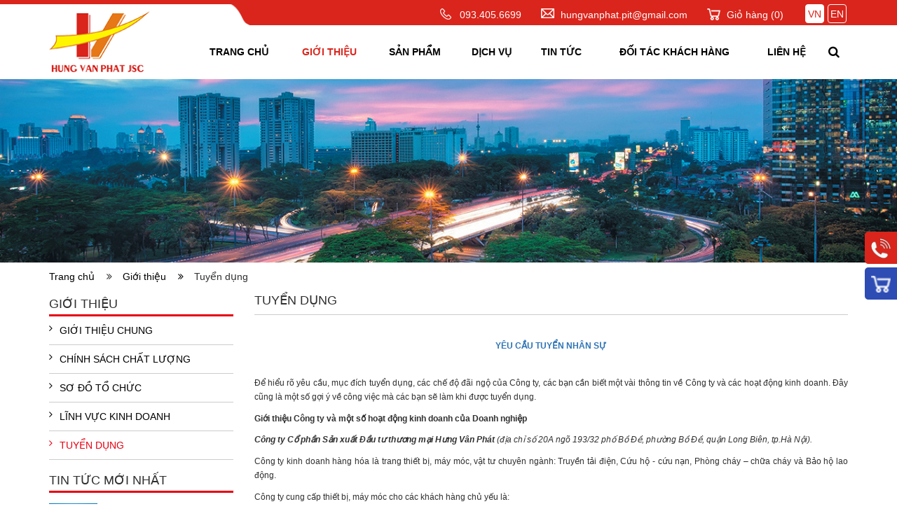

--- FILE ---
content_type: text/html; charset=utf-8
request_url: http://hungvanphat.com/Tuyen-dung
body_size: 46966
content:
<!DOCTYPE html>
<html>
<head>
    <title>Nghiên cứu và phát triển</title>
    <meta name="description" content="Nghiên cứu và phát triển" />
    <meta name="keywords" content="Nghiên cứu và phát triển" />
    <meta charset="utf-8">
    <meta http-equiv="X-UA-Compatible" content="IE=edge">
    <meta name="viewport" content="width=device-width, initial-scale=1">
    <meta name="robots" content="noodp,index,follow" />
    <meta name='revisit-after' content='1 days' />
    <meta property="og:image" content="http://hungvanphat.com/ogimage.png" />
    <meta property="og:image:width" content="200" />
    <meta property="og:image:height" content="200" />
    <meta property="og:image:alt" content="HP" />
    <meta property="og:title" content="Nghiên cứu và phát triển" />
    <meta property="og:description" content="Nghiên cứu và phát triển" />
    <meta property="og:site_name" content="HP" />
    
    <meta property="og:url" content="http://hungvanphat.com/Tuyen-dung" />
    <meta property="og:type" content="article" />
    <link rel="canonical" href="http://hungvanphat.com/Tuyen-dung" />
    <!-- HTML5 shim and Respond.js for IE8 support of HTML5 elements and media queries -->
    <!-- WARNING: Respond.js doesn't work if you view the page via file:// -->
    <!--[if lt IE 9]>
      <script src="https://oss.maxcdn.com/html5shiv/3.7.2/html5shiv.min.js"></script>
      <script src="https://oss.maxcdn.com/respond/1.4.2/respond.min.js"></script>
    <![endif]-->
    <!-- Bootstrap -->
    <!-- Bootstrap -->
    <link rel="stylesheet" href="/Content/html/css/bootstrap.css">
    <link rel="stylesheet" href="/Content/html/css/bootstrap-theme.css">
    <link rel="stylesheet" href="/Content/html/css/font-awesome.min.css">
    <link rel="stylesheet" href="/Content/html/css/animate.min.css">
    <link rel="stylesheet" href="/Content/html/css/lightslider.min.css">
    <link rel="stylesheet" href="/Content/html/css/jquery.simplyscroll.css">
    <link href="/Content/Publishing/jquery-confirm/jquery-confirm.min.css" rel="stylesheet" />
    <link rel="stylesheet" href="/Content/html/css/style.css">
    <link href="/Content/html/css/layout.css" rel="stylesheet" />
    <link href="/Content/html/css/loading.css" rel="stylesheet" />
    <link rel="stylesheet" href="/Content/html/css/reponsive.css">
    <script src="/Content/html/js/jquery-1.11.2.min.js"></script>
    <script src="/Content/html/js/bootstrap.min.js"></script>
    <script src="/Content/html/js/jquery.simplyscroll.min.js"></script>
    <script src="/Content/html/js/lightslider.min.js"></script>
    <script src="/Content/html/js/wow.min.js"></script>
    <script src="/Content/Publishing/js/jquery.validate.min.js"></script>
    <script src="/Content/Publishing/jquery-confirm/jquery-confirm.min.js"></script>
    <script src="/Content/Publishing/js/cart.js"></script>
    <script src="/Content/Publishing/js/jquery.noty.packaged.min.js"></script>
    <script src="/Content/Publishing/js/language.js"></script>
    
    
    
</head>
<body>
    <div class="btn-sending" id="loading">
        <div class="lds-css ng-scope">
            <div style="width: 100%; height: 100%" class="lds-ellipsis">
                <div>
                    <div></div>
                </div>
                <div>
                    <div></div>
                </div>
                <div>
                    <div></div>
                </div>
                <div>
                    <div></div>
                </div>
                <div>
                    <div></div>
                </div>
            </div>
        </div>
        <span style="color: #ffffff; font-size: 16px;">Đang gửi...</span>
    </div>

    
    
<div id="back-top" class=""></div>
<div id="fixed-left">
    <ul>
        <li>
            <a href="tel:0934056699">
                <img src="/Content/html/images/ic-phone.png" alt="Hotline">
            </a>
        </li>
        <li>
            <a href="/gio-hang"><img src="/Content/html/images/ic-cart-hd.png" alt="mail"></a>
        </li>
    </ul>
</div>
<header>
    <div class="header">
        <div class="top-header">
            <div class="logo-mobie">
                <a href="/">
                    <img src="/Uploads/images/advertising/logo.png" alt="C&#212;NG TY CP SẢN XUẤT ĐẦU TƯ THƯƠNG MẠI HƯNG V&#194;N PH&#193;T">
                </a>
                <div class="cart">
                    <a href="/gio-hang">Giỏ h&#224;ng (<span class="count_shopping_cart">0</span>)</a>
                </div>
            </div>
            <div class="body-top">
                <div class="container">
                    <ul class="">
                        <li><a href="tel:0934056699">093.405.6699</a></li>
                        <li><a href="mailto:hungvanphat.pit@gmail.com">hungvanphat.pit@gmail.com</a></li>
                        <li><a href="/gio-hang">Giỏ h&#224;ng (<span class="count_shopping_cart">0</span>)</a></li>
                        <li class="leng active"><a href="javascript:;" class="langvi">VN</a></li>
                        <li class="leng "><a href="javascript:;" class="langen">EN</a></li>
                    </ul>
                </div>
            </div>
        </div>
        <div id="sticker-container">
            <div class="sticker-menu clearfix">
                <div id="sticker">
                    <div id="sticker-overlay" class="hidden-md hidden-lg"></div>
                    <div id="sticker-wrapper">
                        <div class="sticker-header visible-xs visible-sm">
                            <div class="title">Danh mục</div>
                            <div class="close-menu" id="btn-close-sticker"></div>
                            <div class="search visible-xs visible-sm">
                                <form action="/search">
                                    <input name="keyword" type="search" placeholder="T&#236;m kiếm...">
                                    <button type="submit"><i class="fa fa-search"></i></button>
                                </form>
                            </div>
                        </div>
                        <div class="content container">
                            <div class="logo">
                                <a href="/">
                                    <img src="/Uploads/images/advertising/logo.png" alt="C&#212;NG TY CP SẢN XUẤT ĐẦU TƯ THƯƠNG MẠI HƯNG V&#194;N PH&#193;T">
                                </a>
                            </div>
                            <div class="sticker-body">
                                <ul class="tbl main-menu ">
                                    <li class="tbl-cell active">
                                        <a href="/">Trang chủ</a>
                                    </li>
                                        <li class="tbl-cell">
                                            <a href="/gioi-thieu">Giới thiệu</a>
                                                <span class="fa visible-xs visible-sm fa-angle-down"><i class="fa fa-angle-down"></i></span>
                                                <ul class="sub-menu">
                                                        <li><a href="/gioi-thieu-chung">Giới thiệu chung</a></li>
                                                        <li><a href="/chinh-sach-chat-luong">Ch&#237;nh s&#225;ch chất lượng</a></li>
                                                        <li><a href="/so-do-to-chuc">Sơ đồ tổ chức</a></li>
                                                        <li><a href="/linh-vuc-kinh-doanh">Lĩnh vực kinh doanh</a></li>
                                                        <li><a href="/Tuyen-dung">Tuyển dụng</a></li>
                                                </ul>
                                        </li>
                                        <li class="tbl-cell">
                                            <a href="/san-pham">Sản phẩm </a>
                                                <span class="fa visible-xs visible-sm fa-angle-down"><i class="fa fa-angle-down"></i></span>
                                                <ul class="sub-menu">
                                                        <li><a href="/pin-nang-luong-mat-troi">Pin năng lượng mặt trời</a></li>
                                                        <li><a href="/thiet-bi-truyen-tai-dien">Thiết bị truyền tải điện</a></li>
                                                        <li><a href="/thiet-bi-cuu-ho-cuu-nan">Thiết bị cứu hộ cứu nạn</a></li>
                                                        <li><a href="/bao-ho-lao-dong">Bảo hộ lao động</a></li>
                                                        <li><a href="/phong-chay-chua-chay">Ph&#242;ng ch&#225;y - chữa ch&#225;y</a></li>
                                                </ul>
                                        </li>
                                        <li class="tbl-cell">
                                            <a href="/dich-vu">Dịch vụ</a>
                                                <span class="fa visible-xs visible-sm fa-angle-down"><i class="fa fa-angle-down"></i></span>
                                                <ul class="sub-menu">
                                                        <li><a href="/lap-dat-bao-duong-he-thong-pin-lnmt">Lắp đặt, bảo dưỡng hệ thống pin LNMT</a></li>
                                                        <li><a href="/cham-soc-thiet-bi">Chăm s&#243;c thiết bị</a></li>
                                                        <li><a href="/bao-duong-thiet-bi">Bảo dưỡng thiết bị</a></li>
                                                </ul>
                                        </li>
                                        <li class="tbl-cell">
                                            <a href="/tin-tuc">Tin tức</a>
                                                <span class="fa visible-xs visible-sm fa-angle-down"><i class="fa fa-angle-down"></i></span>
                                                <ul class="sub-menu">
                                                        <li><a href="/tin-hoat-dong-cong-ty">Tin hoạt động c&#244;ng ty</a></li>
                                                        <li><a href="/tin-trong-nganh">Tin trong ng&#224;nh</a></li>
                                                        <li><a href="/tin-thi-truong">Tin thị trường</a></li>
                                                </ul>
                                        </li>
                                        <li class="tbl-cell">
                                            <a href="/doi-tac-khach-hang">Đối t&#225;c kh&#225;ch h&#224;ng</a>
                                        </li>
                                        <li class="tbl-cell">
                                            <a href="/lien-he">Li&#234;n hệ</a>
                                        </li>
                                    <li class="tbl-cell search">
                                        <div class="icon-sr">
                                            <a>
                                                <i class="fa fa-search" aria-hidden="true"></i>
                                            </a>
                                        </div>
                                        <div class="form-search">
                                            <form action="/search">
                                                <input name="keyword" type="search" placeholder="T&#236;m kiếm...">
                                                <button type="submit">
                                                    <i class="fa fa-search"></i>
                                                </button>
                                            </form>
                                        </div>
                                    </li>
                                </ul>
                            </div>
                        </div>
                        <div class="sticker-footer visible-xs visible-sm">
                            <div class="top-header">
                                <div class="left">
                                    <ul>
                                        <li class="hotline">
                                            <a href="tel:0934056699">
                                                <span>Hotline:</span>
                                                <strong>093.405.6699</strong>
                                            </a>
                                        </li>
                                    </ul>
                                </div>
                            </div>
                            <div class="hotline-mobile">
                                <a href="tel:0934056699">
                                    <span>Hotline:</span> 093.405.6699
                                </a>
                            </div>
                            <ul class="socials visible-xs visible-sm">
                                <li><a href="tel:0934056699"><i class="fa fa-phone"></i></a></li>
                                <li><a href="https://www.facebook.com/L%E1%BA%AFp-%C4%91%E1%BA%B7t-pin-m%E1%BA%B7t-tr%E1%BB%9Di-104406190931171/?modal=admin_todo_tour"><i class="fa fa-facebook"></i></a></li>
                                <li><a href="mailto:hungvanphat.pit@gmail.com"><i class="fa fa-envelope-o"></i></a></li>
                                <li class="leng active"><a href="javascript:;" class="langvi">VN</a></li>
                                <li class="leng "><a href="javascript:;" class="langen">EN</a></li>
                            </ul>
                        </div>
                    </div>
                </div>
            </div>
            <span id="touch-menu" class="visible-xs visible-sm">
                <i class="touch-menu-inner"></i>
            </span>
        </div>
    </div>
</header>

    
        <div class="banner">
            <div class="banner-ab">
                <div class="item">
                    <a href="javascript:;"><img src="/Uploads/images/banner/201606171122055172_banner.png" alt="Tuyển dụng"></a>
                </div>
            </div>
        </div>
    <div class="container">
        <div class="navigation">
            <ul>
                <li>
                    <a href="/" title="Trang chủ">Trang chủ&nbsp;&nbsp;</a>
                    <span class="fa fa-angle-double-right"> </span>
                </li>
                    <li>
        <a href="/gioi-thieu">Giới thiệu&nbsp;&nbsp;
        <span class="fa fa-angle-double-right"></span></a>
    </li>

                <li>Tuyển dụng</li>
            </ul>
        </div>

        <div class="page-body">
            <div class="row">
                <div class="col-xs-12 col-sm-9 pull-right">
                    <div class="news-title-index">
                        <h1>Tuyển dụng</h1>
                    </div>
                    <div class="detail">
                        <h1 align="center" style="text-align:center; margin:12pt 0cm 0.0001pt"><span style="font-size:12px;"><span style="font-family:Arial,Helvetica,sans-serif;"><span style="line-height:107%"><span style="color:#2e74b5"><span style="font-weight:normal"><b><span style="line-height:107%">YÊU CẦU TUYỂN NHÂN SỰ</span></b></span></span></span></span></span></h1>

<p style="margin:0cm 0cm 8pt">&nbsp;</p>

<p style="margin-top:3.0pt; margin-right:0cm; margin-bottom:3.0pt; margin-left:0cm; text-align:justify; margin:0cm 0cm 8pt"><span style="font-size:12px;"><span style="font-family:Arial,Helvetica,sans-serif;"><span style="line-height:130%"><span style="line-height:130%">Để hiểu rõ yêu cầu,&nbsp;mục đích tuyển dụng,&nbsp;các chế độ đãi ngộ của Công ty, các bạn cần biết một vài thông tin về Công ty và các hoạt động kinh doanh. Đây cũng là một số gợi ý về công việc mà các bạn sẽ làm khi được tuyển dụng.</span></span></span></span></p>

<p style="margin:0cm 0cm 8pt"><b style="font-family: Arial, Helvetica, sans-serif; font-size: 12px; text-align: justify;"><span style="line-height:130%">Giới thiệu Công ty và một số hoạt động kinh doanh của Doanh nghiệp</span></b></p>

<p style="margin-bottom:3.0pt; text-align:justify; margin:0cm 0cm 8pt"><span style="font-size:12px;"><span style="font-family:Arial,Helvetica,sans-serif;"><span style="line-height:130%"><b><i><span style="line-height:130%">Công ty Cổ phần Sản xuất Đầu tư thương mại Hưng Vân Phát</span></i></b><i><span style="line-height:130%"> (địa chỉ số 20A ngõ 193/32 phố Bồ Đề, phường Bồ Đề, quận Long Biên, tp.Hà Nội).</span></i></span></span></span></p>

<p style="margin-bottom:3.0pt; text-align:justify; margin:0cm 0cm 8pt"><span style="font-size:12px;"><span style="font-family:Arial,Helvetica,sans-serif;"><span style="line-height:130%"><span style="line-height:130%">Công ty kinh doanh hàng hóa là trang thiết bị, máy móc, vật tư chuyên ngành: Truyền tải điện, Cứu hộ - cứu nạn, Phòng cháy &ndash; chữa cháy và Bảo hộ lao động.</span></span></span></span></p>

<p style="margin-bottom:3.0pt; text-align:justify; margin:0cm 0cm 8pt"><span style="font-size:12px;"><span style="font-family:Arial,Helvetica,sans-serif;"><span style="line-height:130%"><span style="line-height:130%">Công ty cung cấp thiết bị, máy móc cho các khách hàng chủ yếu là:</span></span></span></span></p>

<p style="margin-bottom:3.0pt; text-align:justify; margin:0cm 0cm 8pt"><span style="font-size:12px;"><span style="font-family:Arial,Helvetica,sans-serif;"><span style="line-height:130%"><span style="line-height:130%">- Tập Đoàn Điện lực Việt Nam ( EVN NPC; EVNCPC; EVNNPT; EVN NPTS...); </span></span></span></span></p>

<p style="margin-bottom:3.0pt; text-align:justify; margin:0cm 0cm 8pt"><span style="font-size:12px;"><span style="font-family:Arial,Helvetica,sans-serif;"><span style="line-height:130%"><span style="line-height:130%">- Các Tổng cục, các Cục trực thuộc Bộ Quốc Phòng (Tổng cục hậu cần, Cục Cứu hộ Cứu nạn, Cục Dân quân tự vệ&hellip;);</span></span></span></span></p>

<p style="margin-bottom:3.0pt; text-align:justify; margin:0cm 0cm 8pt"><span style="font-size:12px;"><span style="font-family:Arial,Helvetica,sans-serif;"><span style="line-height:130%"><span style="line-height:130%">- Các Tổng cục, cục trực thuộc Bộ Công An (Tổng cục 4, Cục PCCC và CNCH&hellip;);</span></span></span></span></p>

<p style="margin-bottom:3.0pt; text-align:justify; margin:0cm 0cm 8pt"><span style="font-size:12px;"><span style="font-family:Arial,Helvetica,sans-serif;"><span style="line-height:130%"><span style="line-height:130%">- Tổng cục Dự trữ Nhà nước, các cục Dự trữ Nhà nước khu vực&hellip;</span></span></span></span></p>

<p style="margin-bottom:3.0pt; text-align:justify; margin:0cm 0cm 8pt"><span style="font-size:12px;"><span style="font-family:Arial,Helvetica,sans-serif;"><span style="line-height:130%"><span style="line-height:130%">- Các Tập đoàn Bưu chính viễn thông( VNPT; Mobile; Viettel..) Các khu chế xuất công nghiệp (Tập Đoàn SamSung..)</span></span></span></span></p>

<p style="margin-bottom:3.0pt; text-align:justify; margin:0cm 0cm 8pt"><span style="font-size:12px;"><span style="font-family:Arial,Helvetica,sans-serif;"><span style="line-height:130%"><span style="line-height:130%">Doanh thu hàng năm: Đạt từ 60 &ndash; 100 tỷ đồng.</span></span></span></span></p>

<p style="margin-top:12.0pt; margin-right:0cm; margin-bottom:.0001pt; margin-left:0cm; text-align:justify; margin:0cm 0cm 8pt"><span style="font-size:12px;"><span style="font-family:Arial,Helvetica,sans-serif;"><span style="background:white"><span style="line-height:normal"><b><span style="color:#222222">1. Đối tượng tuyển: s</span></b><span style="color:#222222">inh viên mới ra trường các ngành về kỹ thuật hoặc kinh tế, tốt nghiệp đại học Bách khoa Hà Nội, đại học Kinh tế Quốc dân...vv, Có ý chí phấn đấu và chịu khó học hỏi&nbsp; không ngại khó khăn, có ý thức cầu tiến và hướng gắn bó lâu dài.</span></span></span></span></span></p>

<p style="margin-top:12.0pt; margin-right:0cm; margin-bottom:.0001pt; margin-left:0cm; text-align:justify; margin:0cm 0cm 8pt"><span style="font-size:12px;"><span style="font-family:Arial,Helvetica,sans-serif;"><span style="background:white"><span style="line-height:normal"><b><span style="color:#222222">2. Trình độ tiếng Anh:</span></b><span style="color:#222222"> nghe, nói, đọc, viết từ trung bình khá trở lên.</span></span></span></span></span></p>

<p style="margin-top:12.0pt; margin-right:0cm; margin-bottom:.0001pt; margin-left:0cm; text-align:justify; margin:0cm 0cm 8pt"><span style="font-size:12px;"><span style="font-family:Arial,Helvetica,sans-serif;"><span style="background:white"><span style="line-height:normal"><b><span style="color:#222222">3. Trình độ tin học: </span></b><span style="color:#222222">Sử dụng thành thạo các phần mềm máy tính, tìm tra cứu tài liệu và khai thác hàng hóa qua mạng Internet.</span></span></span></span></span></p>

<p style="margin-top:12.0pt; margin-right:0cm; margin-bottom:.0001pt; margin-left:0cm; text-align:justify; margin:0cm 0cm 8pt"><span style="font-size:12px;"><span style="font-family:Arial,Helvetica,sans-serif;"><span style="background:white"><span style="line-height:normal"><b><span style="color:#222222">4. Thái độ đối với công việc:</span></b><span style="color:#222222"> nhiệt tình, cầu tiến, sẵn sàng đi công tác xa ít ngày.</span></span></span></span></span></p>

<p style="margin-top:12.0pt; margin-right:0cm; margin-bottom:.0001pt; margin-left:0cm; text-align:justify; margin:0cm 0cm 8pt"><span style="font-size:12px;"><span style="font-family:Arial,Helvetica,sans-serif;"><span style="background:white"><span style="line-height:normal"><b><span style="color:#222222">5. Cách thức làm việc: </span></b><span style="color:#222222">Công ty chuyên kinh doanh các thiết bị phục vụ cho ngành điện; các thiết bị máy móc phục vụ cho Bộ Quốc phòng;&nbsp;Bộ Công an; Tổng cục Dự trữ Nhà nước...vv. Các&nbsp; bạn vào làm việc trong môi trường bình đẳng, khuyến khích tinh thần học hỏi, sáng tạo, làm việc trong môi trường đa dạng: trực tiếp tham gia các dự&nbsp; án về đấu thầu, trực tiếp liên hệ và tiếp xúc với khách hàng, trực tiếp liên hệ với các nhà cung cấp, nhà sản xuất trong và ngoài nước, trực tiếp tham gia thực hiện hợp đồng bàn giao máy móc thiết bị, thường xuyên trau dồi kiến thức về nhiều loại máy móc và thiết bị từ đơn giản đến hiện đại.</span></span></span></span></span></p>

<p style="margin-top:12.0pt; margin-right:0cm; margin-bottom:.0001pt; margin-left:0cm; text-align:justify; margin:0cm 0cm 8pt"><span style="font-size:12px;"><span style="font-family:Arial,Helvetica,sans-serif;"><span style="background:white"><span style="line-height:normal"><b><span style="color:#222222">6. Thời gian và địa điểm làm việc:</span></b></span></span></span></span></p>

<p style="margin-top:12.0pt; margin-right:0cm; margin-bottom:.0001pt; margin-left:0cm; text-align:justify; margin:0cm 0cm 8pt"><span style="font-size:12px;"><span style="font-family:Arial,Helvetica,sans-serif;"><span style="background:white"><span style="line-height:normal"><i><u><span style="color:#222222">Thời gian làm việc: s</span></u></i><span style="color:#222222">áng từ 8 giờ 00 đến 11giờ 30 ; chiều từ 13 giờ 30 đến 17 giờ; từ thứ hai đến thứ bảy (Nghỉ chủ nhật và các ngày lễ tết trong năm theo chế độ nhà nước quy định).</span></span></span></span></span></p>

<p style="margin-top:12.0pt; margin-right:0cm; margin-bottom:.0001pt; margin-left:0cm; text-align:justify; margin:0cm 0cm 8pt"><span style="font-size:12px;"><span style="font-family:Arial,Helvetica,sans-serif;"><span style="background:white"><span style="line-height:normal"><i><u><span style="color:#222222">Địa điểm làm việc</span></u><span style="color:#222222">:</span></i> <b>Công ty Cổ phần Sản xuất Đầu tư thương mại Hưng Vân Phát</b></span></span></span></span></p>

<p style="margin-top:12.0pt; margin-right:0cm; margin-bottom:.0001pt; margin-left:0cm; text-align:justify; margin:0cm 0cm 8pt"><span style="font-size:12px;"><span style="font-family:Arial,Helvetica,sans-serif;"><span style="background:white"><span style="line-height:normal"><span style="color:#222222">Địa chỉ: </span><span style="color:#1abc9c;">số 20A ngõ&nbsp;</span><a href="https://maps.google.com/?q=193/32+ph%E1%BB%91+B%E1%BB%93+%C4%90%E1%BB%81,+Long+Bi%C3%AAn+,+H%C3%A0+N%E1%BB%99i&amp;entry=gmail&amp;source=g"><span style="color:#1abc9c;">193/32 phố Bồ Đề, quận Long Biên , tp.Hà Nội</span></a><span style="color:#1abc9c;">.</span></span></span></span></span></p>

<p style="margin-top:12.0pt; margin-right:0cm; margin-bottom:.0001pt; margin-left:0cm; text-align:justify; margin:0cm 0cm 8pt"><span style="font-size:12px;"><span style="font-family:Arial,Helvetica,sans-serif;"><span style="background:white"><span style="line-height:normal"><b><span style="color:#222222">7. Chế độ đãi ngộ:</span></b><span style="color:#222222"> lương khởi điểm từ 6 - 8 triệu/tháng (tùy theo năng lực từng cá nhân); lương thử việc bằng 80% lương chính thức. Tăng lương theo sự phấn đấu và cống hiến của từng người, thời gian và giá trị tăng lương không hạn chế và phụ thuộc vào năng lực làm việc và sự cống hiến cho công ty.</span></span></span></span></span></p>

<p style="margin-top:12.0pt; margin-right:0cm; margin-bottom:.0001pt; margin-left:0cm; text-align:justify; margin:0cm 0cm 8pt"><span style="font-size:12px;"><span style="font-family:Arial,Helvetica,sans-serif;"><span style="background:white"><span style="line-height:normal"><i><u><span style="color:#222222">Chế độ thưởng</span></u><span style="color:#222222">:</span></i><span style="color:#222222"> thưởng theo từng dự án, cán bộ quản lý sẽ căn cứ sự đóng góp của từng người để trình chế độ thưởng. (trung bình 2 tháng thưởng/1 lần hoặc có thể 1 tháng/1 lần hoặc lâu hơn 2 tháng, tất cả phụ thuộc vào hiệu quả của dự án hoàn thành). Có quỹ phúc lợi để thưởng ngày lễ 30/4; 2/9 và Tết âm lịch.</span></span></span></span></span></p>

<p style="margin-bottom:.0001pt; text-align:justify; margin:0cm 0cm 8pt">&nbsp;</p>

<p align="center" style="text-align:center; margin:0cm 0cm 8pt">&nbsp;</p>

<p align="center" style="text-align:center; margin:0cm 0cm 8pt"><span style="font-size:12px;"><span style="font-family:Arial,Helvetica,sans-serif;"><span style="line-height:107%"><b><span style="line-height:107%">LỊCH PHỎNG VẤN</span></b></span></span></span></p>

<p style="margin:0cm 0cm 8pt"><span style="font-size:12px;"><span style="font-family:Arial,Helvetica,sans-serif;"><span style="line-height:107%"><b><span style="line-height:107%">Số lượng tuyển: </span></b><span style="line-height:107%">Công ty cần tuyển 5 vị trí làm việc có chuyên môn về kỹ thuật điện, quản trị kinh doanh, chuyên môn về xuất-nhập-khẩu.</span></span></span></span></p>

<p style="margin:0cm 0cm 8pt"><span style="font-size:12px;"><span style="font-family:Arial,Helvetica,sans-serif;"><span style="line-height:107%"><b><span style="line-height:107%">Thời gian phỏng vấn: </span></b><i><span style="line-height:107%">9 giờ ngày 14/5/2019</span></i></span></span></span></p>

<p style="margin-bottom:3.0pt; text-align:justify; margin:0cm 0cm 8pt"><span style="font-size:12px;"><span style="font-family:Arial,Helvetica,sans-serif;"><span style="line-height:130%"><b><span style="line-height:130%">Địa điểm: Công ty Cổ phần Sản xuất Đầu tư thương mại Hưng Vân Phát</span></b><i> </i></span></span></span></p>

<p style="margin-bottom:3.0pt; text-align:justify; margin:0cm 0cm 8pt"><span style="font-size:12px;"><span style="font-family:Arial,Helvetica,sans-serif;"><span style="line-height:130%"><i><span style="line-height:130%">(số: 20A ngõ 193/32 phố Bồ Đề, phường Bồ Đề, quận Long Biên, Hà Nội).</span></i></span></span></span></p>

<p class="CxSpMiddle" style="margin-top:3.0pt; margin-right:0cm; margin-bottom:3.0pt; margin-left:0cm; text-align:justify"><span style="font-size:12px;"><span style="font-family:Arial,Helvetica,sans-serif;"><span style="line-height:130%"><b><span style="line-height:130%">Liên hệ: </span></b><span style="line-height:130%">Mr Nguyễn Bá Luân : 0934 539 689 &ndash; 0936 476 222 </span></span></span></span></p>

<p class="CxSpMiddle" style="margin-top:3.0pt; margin-right:0cm; margin-bottom:3.0pt; margin-left:36.0pt; text-align:justify"><span style="font-size:12px;"><span style="font-family:Arial,Helvetica,sans-serif;"><span style="line-height:130%"><span style="line-height:130%">&nbsp;&nbsp;&nbsp;&nbsp; Mr Trần Quốc Cường : 0936 917 879 &ndash; 0936 068 766 </span></span></span></span></p>

                    </div>
                    <div class="share pull-right clearfix">
                        <!-- Go to www.addthis.com/dashboard to customize your tools -->
                        <div class="addthis_inline_share_toolbox_8x16"></div>
                    </div>
                </div>
                <div class="col-xs-12 col-sm-3 pull-left">
                    
        <div class="intro">
            <div class="left-title">
                <h3>Giới thiệu</h3>
            </div>
                <div class="intro-body">
                    <div class="side-menu-product">
                        <ul>
                                <li >
                                    <a href="/gioi-thieu-chung">Giới thiệu chung<i class="fa fa-angle-right" aria-hidden="true"></i></a>
                                </li>
                                <li >
                                    <a href="/chinh-sach-chat-luong">Ch&#237;nh s&#225;ch chất lượng<i class="fa fa-angle-right" aria-hidden="true"></i></a>
                                </li>
                                <li >
                                    <a href="/so-do-to-chuc">Sơ đồ tổ chức<i class="fa fa-angle-right" aria-hidden="true"></i></a>
                                </li>
                                <li >
                                    <a href="/linh-vuc-kinh-doanh">Lĩnh vực kinh doanh<i class="fa fa-angle-right" aria-hidden="true"></i></a>
                                </li>
                                <li class=active>
                                    <a href="/Tuyen-dung">Tuyển dụng<i class="fa fa-angle-right" aria-hidden="true"></i></a>
                                </li>
                        </ul>
                    </div>
                </div>
        </div>
    <div class="left-title">
        <h3>Tin tức mới nhất</h3>
    </div>
    <div class="news-body-left">
            <div class="news-item-left">
                <a href="/ifc-cung-cap-goi-tin-dung-100-trieu-usd-cho-ocb" title="IFC cung cấp g&#243;i t&#237;n dụng 100 triệu USD cho OCB">
                    <img src="/Uploads/images/news/upload.jpg" alt="IFC cung cấp g&#243;i t&#237;n dụng 100 triệu USD cho OCB" title="IFC cung cấp g&#243;i t&#237;n dụng 100 triệu USD cho OCB">
                    <h5>IFC cung cấp g&#243;i t&#237;n dụng 100 triệu USD cho OCB</h5>
                </a>
            </div>
            <div class="news-item-left">
                <a href="/hau-het-pin-mat-troi-tren-the-gioi-lap-dat-sai-huong" title="Hầu hết pin mặt trời tr&#234;n thế giới lắp đặt sai hướng">
                    <img src="/Uploads/images/news/pin-nang-luong-mat-troi-hoa-luoi-gia-re-nhat3.jpg" alt="Hầu hết pin mặt trời tr&#234;n thế giới lắp đặt sai hướng" title="Hầu hết pin mặt trời tr&#234;n thế giới lắp đặt sai hướng">
                    <h5>Hầu hết pin mặt trời tr&#234;n thế giới lắp đặt sai hướng</h5>
                </a>
            </div>
            <div class="news-item-left">
                <a href="/de-dat-hieu-suat-cao-he-thong-nang-luong-mat-troi-nha-dau-tu-can-biet" title="Để đạt hiệu suất cao hệ thống năng lượng mặt trời, nh&#224; đầu tư cần biết">
                    <img src="/Uploads/images/news/dinh-dau-tu-dien-mat-troi-cho-gia-dinh-hay-nam-chac-5-van-de-nay-truoc-da1.jpg" alt="Để đạt hiệu suất cao hệ thống năng lượng mặt trời, nh&#224; đầu tư cần biết" title="Để đạt hiệu suất cao hệ thống năng lượng mặt trời, nh&#224; đầu tư cần biết">
                    <h5>Để đạt hiệu suất cao hệ thống năng lượng mặt trời, nh&#224; đầu tư cần biết</h5>
                </a>
            </div>
            <div class="news-item-left">
                <a href="/van-de-tai-che-tam-pin-nang-luong-mat-troi" title="Vấn đề t&#225;i chế tấm pin năng lượng mặt trời">
                    <img src="/Uploads/images/news/tai-che-pin-mat-troi-fb-770x480.png" alt="Vấn đề t&#225;i chế tấm pin năng lượng mặt trời" title="Vấn đề t&#225;i chế tấm pin năng lượng mặt trời">
                    <h5>Vấn đề t&#225;i chế tấm pin năng lượng mặt trời</h5>
                </a>
            </div>
            <div class="news-item-left">
                <a href="/pho-chu-tich-chuyen-trach-do-thi-tran-vinh-tuyen-dung-dau" title="Ph&#243; chủ tịch chuy&#234;n tr&#225;ch đ&#244; thị Trần Vĩnh Tuyến đứng đầu">
                    <img src="/Uploads/images/news/USA-facts-1.jpg" alt="Ph&#243; chủ tịch chuy&#234;n tr&#225;ch đ&#244; thị Trần Vĩnh Tuyến đứng đầu" title="Ph&#243; chủ tịch chuy&#234;n tr&#225;ch đ&#244; thị Trần Vĩnh Tuyến đứng đầu">
                    <h5>Ph&#243; chủ tịch chuy&#234;n tr&#225;ch đ&#244; thị Trần Vĩnh Tuyến đứng đầu</h5>
                </a>
            </div>
            <div class="news-item-left">
                <a href="/kinh-te-trung-quoc-ngay-cang-truot-doc" title="Kinh tế Trung Quốc ng&#224;y c&#224;ng trượt dốc">
                    <img src="/Uploads/images/news/hoahuynhlien-18-1553054908_680x0.jpg" alt="Kinh tế Trung Quốc ng&#224;y c&#224;ng trượt dốc" title="Kinh tế Trung Quốc ng&#224;y c&#224;ng trượt dốc">
                    <h5>Kinh tế Trung Quốc ng&#224;y c&#224;ng trượt dốc</h5>
                </a>
            </div>
            <div class="news-item-left">
                <a href="/tp-hcm-co-8-tuyen-metro-voi-tong-chieu-dai-khoang-220-km" title="TP HCM c&#243; 8 tuyến metro với tổng chiều d&#224;i khoảng 220 km">
                    <img src="/Uploads/images/news/australia.jpg" alt="TP HCM c&#243; 8 tuyến metro với tổng chiều d&#224;i khoảng 220 km" title="TP HCM c&#243; 8 tuyến metro với tổng chiều d&#224;i khoảng 220 km">
                    <h5>TP HCM c&#243; 8 tuyến metro với tổng chiều d&#224;i khoảng 220 km</h5>
                </a>
            </div>
            <div class="news-item-left">
                <a href="/ubnd-tp-hcm-vua-lap-to-cong-tac-lien-nganh-thuc-hien-cac-du-an-duong-sat-do-thi" title="UBND TP HCM vừa lập tổ c&#244;ng t&#225;c li&#234;n ng&#224;nh thực hiện c&#225;c dự &#225;n đường sắt đ&#244; thị ">
                    <img src="/Uploads/images/news/hoahuynhlien-18-1553054908_680x0.jpg" alt="UBND TP HCM vừa lập tổ c&#244;ng t&#225;c li&#234;n ng&#224;nh thực hiện c&#225;c dự &#225;n đường sắt đ&#244; thị " title="UBND TP HCM vừa lập tổ c&#244;ng t&#225;c li&#234;n ng&#224;nh thực hiện c&#225;c dự &#225;n đường sắt đ&#244; thị ">
                    <h5>UBND TP HCM vừa lập tổ c&#244;ng t&#225;c li&#234;n ng&#224;nh thực hiện c&#225;c dự &#225;n đường sắt đ&#244; thị </h5>
                </a>
            </div>
            <div class="news-item-left">
                <a href="/vincom-ra-mat-to-hop-nha-pho-thuong-mai-tai-soc-trang" title="Vincom ra mắt tổ hợp nh&#224; phố thương mại tại S&#243;c Trăng">
                    <img src="/Uploads/images/news/upload.jpg" alt="Vincom ra mắt tổ hợp nh&#224; phố thương mại tại S&#243;c Trăng" title="Vincom ra mắt tổ hợp nh&#224; phố thương mại tại S&#243;c Trăng">
                    <h5>Vincom ra mắt tổ hợp nh&#224; phố thương mại tại S&#243;c Trăng</h5>
                </a>
            </div>
        
    </div>



                </div>
            </div>
        </div>
    </div>

    
    <section class="partner">
        <div class="container">
            <div class="list-content">
                <div class="slider-partner">
                    <ul id="sliderPartner">
                            <li class="wow zoomIn" >
                                <a target="_blank">
                                    <img src="/Uploads/images/advertising/img-dt-2.jpg" alt="Đối t&#225;c 2">
                                </a>
                            </li>
                            <li class="wow zoomIn" >
                                <a target="_blank">
                                    <img src="/Uploads/images/advertising/img-dt-3.jpg" alt="Đối t&#225;c 3">
                                </a>
                            </li>
                            <li class="wow zoomIn" >
                                <a target="_blank">
                                    <img src="/Uploads/images/advertising/img-dt-1.jpg" alt="Đối t&#225;c 1">
                                </a>
                            </li>
                            <li class="wow zoomIn" >
                                <a target="_blank">
                                    <img src="/Uploads/images/advertising/img-dt-4.jpg" alt="Đối t&#225;c 3">
                                </a>
                            </li>
                    </ul>
                </div>
            </div>
        </div>
    </section>
<footer>
    <div class="send-ft">
        <div class="container">
            <div class="send-ft-left wow fadeInRight pull-right">
                <span>Đăng k&#253; nhận tin</span>
                <form id="RegisterEmail" novalidate="novalidate">
                    <div class="form-group">
                        <input type="text" id="email" name="email" class="form-control" placeholder="Email">
                    </div>
                    <button type="submit"></button>
                </form>
            </div>
            <div class="send-ft-right wow fadeInLeft pull-left">
                <ul class="tbl">
                    <li class="tbl-cell">
                        <a href="https://plus.google.com/">
                            <i class="fa fa-google-plus" aria-hidden="true"></i>
                        </a>
                    </li>
                    <li class="tbl-cell">
                        <a href="https://twitter.com/">
                            <i class="fa fa-twitter" aria-hidden="true"></i>
                        </a>
                    </li>
                    <li class="tbl-cell">
                        <a href="https://www.instagram.com/">
                            <i class="fa fa-instagram" aria-hidden="true"></i>
                        </a>
                    </li>
                    <li class="tbl-cell">
                        <a href="https://www.youtube.com/">
                            <i class="fa fa-youtube-play" aria-hidden="true"></i>
                        </a>
                    </li>
                    <li class="tbl-cell">
                        <a href="https://www.facebook.com/L%E1%BA%AFp-%C4%91%E1%BA%B7t-pin-m%E1%BA%B7t-tr%E1%BB%9Di-104406190931171/?modal=admin_todo_tour">
                            <i class="fa fa-facebook" aria-hidden="true"></i>
                        </a>
                    </li>
                </ul>
            </div>
        </div>
    </div>
    <div class="footer">
        <div class="container">
            <div class="list-content">
                <div class="item wow fadeInDown">
                    <h3>CÔNG TY CP SẢN XUẤT ĐẦU TƯ THƯƠNG MẠI HƯNG VÂN PHÁT</h3>

<ul>
	<li>Số 20A, Ngõ 193/32, Phố Bồ Đề, P.Bồ Đề, Q.Long Biên, TP.Hà Nội</li>
	<li>Điện thoại:&nbsp;024. 321 272 27</li>
	<li>Fax:<a href="fax: 02432127226"> 024. 321 272 26</a></li>
	<li>Email: <a href="mailto:hungvanphat.pit@gmail.com" target="_blank">hungvanphat.pit@gmail.com</a></li>
	<li>Website:<a href=""> hungvanphat.com</a></li>
</ul>

                </div>
                    <div class="item wow fadeInDown">
                        <h3>Giới thiệu</h3>
                        <ul>
                                <li><a href="/gioi-thieu-chung">Giới thiệu chung</a></li>
                                <li><a href="/chinh-sach-chat-luong">Ch&#237;nh s&#225;ch chất lượng</a></li>
                                <li><a href="/so-do-to-chuc">Sơ đồ tổ chức</a></li>
                                <li><a href="/linh-vuc-kinh-doanh">Lĩnh vực kinh doanh</a></li>
                                <li><a href="/Tuyen-dung">Tuyển dụng</a></li>
                        </ul>
                    </div>
                    <div class="item wow fadeInDown">
                        <h3>Sản phẩm </h3>
                        <ul>
                                <li><a href="/pin-nang-luong-mat-troi">Pin năng lượng mặt trời</a></li>
                                <li><a href="/thiet-bi-truyen-tai-dien">Thiết bị truyền tải điện</a></li>
                                <li><a href="/thiet-bi-cuu-ho-cuu-nan">Thiết bị cứu hộ cứu nạn</a></li>
                                <li><a href="/bao-ho-lao-dong">Bảo hộ lao động</a></li>
                                <li><a href="/phong-chay-chua-chay">Ph&#242;ng ch&#225;y - chữa ch&#225;y</a></li>
                        </ul>
                    </div>
                    <div class="item wow fadeInDown">
                        <h3>Tin tức</h3>
                        <ul>
                        </ul>
                    </div>
            </div>
            <div class="copyright">
                <div class="copyright-left pull-left">
                    <p>Copyright &#169; 2019 Bản quyền thuộc về HUNG VAN PHAT. <a href="https://www.adcvietnam.net/thiet-ke-website.htm">Thiết kế web</a> bởi ADC Việt Nam. </p>
                </div>
                <div class="copyright-right pull-right">
                    <p>Lượt truy cập: <b>451924</b> - Online: <b>5</b>
                    </p>
                </div>
            </div>
        </div>
    </div>
</footer>
<script>
        $(document).ready(function () {
            $("#RegisterEmail").validate({
                rules: { email: { required: true, email: true, }, title: { required: true } },
                messages: {  email: { required: "", email: "", }, title: { required: "" } },
                submitHandler: function (form) {
                    var d = $("#RegisterEmail").serialize();
                    $('#loading').addClass('show');
                    var url = "/Ajax/Home/RegisterReturnEmailProcess";
                    $.post(url, d, function (msg) {
                        if (msg.Erros == false) {
                            $.alert({ title: msg.Title, content: msg.msg, theme: 'light', });
                            $("#RegisterEmail").get(0).reset();
                            $('#loading').removeClass('show');
                        }
                        else {
                            $('#loading').removeClass('show');
                            $.alert({ title: msg.Title, content: msg.msg, theme: 'dark', });
                        }
                    }, "json");
                }
            });
        });
</script>
<style>
    #RegisterEmail input.error, #RegisterEmail textarea.error { border: 1px solid #ff0000 !important; }
    #RegisterEmail label.error { display: none !important; }
</style>
    
    <div id="fb-root"></div>
<script async defer crossorigin="anonymous" src="https://connect.facebook.net/en_US/sdk.js#xfbml=1&version=v3.2&appId=339826536828292&autoLogAppEvents=1"></script>
    <!-- Go to www.addthis.com/dashboard to customize your tools -->
<script type="text/javascript" src="//s7.addthis.com/js/300/addthis_widget.js#pubid=ra-58dcc6b6630aa2ee"></script>

<script>
    $(document).ready(function() {
        $('.main-menu li').removeClass('active');
        $('.main-menu li a').each(function() {
            if (this.href.trim() == window.location)
                $(this).parent('li').addClass('active');
        });
        $('.main-menu > li > ul li a').each(function() {
            if (this.href.trim() == window.location) {
                $(this).parents('.main-menu li').addClass('active');
            }
        });
    });
</script>
    
    <script src="/Content/html/js/custom.js"></script>
</body>
</html>


--- FILE ---
content_type: text/css
request_url: http://hungvanphat.com/Content/html/css/style.css
body_size: 17796
content:
@charset "utf-8";
/* CSS Document */
::selection { color: #000; background: #da251c; }
::-moz-selection { color: #000; background: #da251c; }
::-webkit-input-placeholder { color: #c9c9c9; text-overflow: ellipsis; }
:-moz-placeholder { color: #da251c !important; text-overflow: ellipsis; opacity: 1; }
::-moz-placeholder { color: #da251c !important; text-overflow: ellipsis; opacity: 1; }
:-ms-input-placeholder { color: #da251c !important; text-overflow: ellipsis; opacity: 1; }
::-webkit-scrollbar { width: 6px; height: 6px; }
::-webkit-scrollbar-track { -webkit-box-shadow: inset 0 0 6px rgba(100,100,100,.9); -moz-box-shadow: inset 0 0 6px rgba(100,100,100,.9); box-shadow: inset 0 0 6px rgba(100,100,100,.9); background-color: rgba(100,100,100,.9); }
::-webkit-scrollbar-thumb { background: #da251c; -webkit-box-shadow: inset 0 0 6px rgba(0,0,0,.5); -moz-box-shadow: inset 0 0 6px rgba(0,0,0,.5); box-shadow: inset 0 0 6px rgba(0,0,0,.5); }
::-webkit-scrollbar-thumb:window-inactive { background: #da251c; }
a:focus, button:focus, input:focus, select:focus, textarea:focus { outline: none !important; }
@font-face { font-family: 'Arial Bold'; src: url(../fonts/Arial-Bold.ttf)   }
@font-face { font-family: 'Arial Regular'; src: url(../fonts/Arial-Regular.ttf)   }
body {color: #303030;font-family: 'Arial-Regular', sans-serif;}
a{text-decoration: none;color: #333}
a:hover {text-decoration: none;color: #da251c;}
.tbl {display: table;}
.tbl > .tbl-cell {display: table-cell;}
.fixed {
  position: fixed !important;
  z-index: 1000;
  width: 100%;
  top: 0;
  -webkit-box-shadow: 0 2px 3px 0 rgba(0,0,0,.3);
  -moz-box-shadow: 0 2px 7px 0 rgba(0,0,0,.1);
  box-shadow: 0 2px 7px 0 rgba(0,0,0,.1);
  display: table;
  height:1%;
  animation-name: header;
  animation-duration: .6s;
  animation-iteration-count: 1;
  background: #fff;
  }
  @keyframes header {
  0%   { top:-100%;opacity:0;visibility:hidden;;transform:scaleY(0);}
  100% { top:0;opacity:1;visibility:visible;transform:scaleY(1)}
}
#sticker .main-menu > li.tbl-cell > a, #sticker .main-menu > li.tbl-cell > span{overflow:hidden}
#sticker .main-menu > li.tbl-cell > a:hover:before, #sticker .main-menu > li.tbl-cell > span:hover:before,#sticker .main-menu > li.tbl-cell.active > a:before, #sticker .main-menu > li.tbl-cell.active > span:before{left:0}
.hotline-mobile{display: none;padding: 15px 0;text-align: center;border-top: 1px solid #b5cec1;background: #0d35bb;}
.hotline-mobile a{color: #fff;font-size: 18px;line-height: 24px;text-align: center;text-transform: uppercase;font-weight: 500;}
.hotline-mobile span{font-size: 14px;font-weight: bold;}
#sticker-wrapper .logo{width: 18%;float:left;z-index: 3;padding: 10px 0;}
#sticker-wrapper .content{}
#sticker-wrapper .logo img{width: 70%;}
.fixed .logo img{width: 96px !important;}
.fixed #sticker-wrapper .logo{padding:2px 0}
.top-header .content{overflow: hidden;}
.top-header .logo{height: 121px;display: table-cell;vertical-align: middle;}
.top-header .logo img{width:100%}
.top-header .text{float:left;height: 68px;vertical-align: middle;display: grid;padding: 10px 22px;}
.top-header .text span{font-size:20px;color:#fff;text-transform:uppercase;font-weight: bold;line-height: 20px;margin-bottom: 5px;font-family: 'Roboto Condensed', sans-serif;}
.top-header .text p{color:#fff;font-size:13px;font-family: 'Roboto', sans-serif;display: block;}
#sticker .main-menu > li span{color:#fff;cursor:pointer}
#sticker .main-menu > li span.en{display:none}
#sticker .main-menu > li span.en.active{display:block}
#sticker .main-menu > li span.vn.active{display:none}
.body-top ul{list-style:none;padding:0;margin:0}
.body-top ul li{float:left;line-height:30px}
.body-top ul li{font-size:14px;line-height: 30px;color:#fff;padding: 0px 28px 6px;display: block;position:relative;}
.body-top ul li a{color:#fff}
.body-top ul li a:before{content:'';position:absolute;left:0;top: 6px;width:20px;height:20px;background:url(../images/ic-p-hd.png)no-repeat;}
.body-top ul li:nth-child(2) a:before{background:url(../images/ic-mail-hd.png)no-repeat}
.body-top ul li:nth-child(3) a:before{background:url(../images/ic-cart-hd.png)no-repeat}
.body-top ul li.leng a:before,.body-top ul li.leng a:before{display:none}
.body-top ul li.leng, .body-top ul li.leng{border: 1px solid;line-height: 27px;height: 27px;text-align: center;position: initial;overflow: hidden;padding: 0 3px;margin: 0 2.5px;border-radius: 4px;}
.body-top ul li.leng.active, .body-top ul li.leng:hover{background:#fff}
.body-top ul li.leng.active a, .body-top ul li.leng:hover a{color:#da251c}
.body-top ul{float:right;margin: 0;}
.body-top{background: url(../images/top-logo.png)no-repeat;overflow: hidden;position: absolute;top: 0px;right: 0;width: 100%;z-index: 2;background-size: 100% 100%;background-position-x: 60px;background-position-y: -6px;}
.sticker-body{background:#fff;width: 82%;float: left;padding-top: 30px;}
.fixed .sticker-body{padding:0}
#logo img {width: 100%;}
#logo{float: left;line-height: 72px;width: 13%;}
#logo a{line-height:80px}
#sticker {margin: 0 auto;}
#sticker-container{
    transition: all .3s ease-in-out;
}
.fixed #sticker .main-menu > li > a,.fixed #sticker .main-menu > li > span{line-height:60px}
#fixed-left{position: fixed;top: 53%;z-index: 99;transform: translateY(-50%);right: 0;float: right;}
#fixed-left ul{padding:0;width: 55px;margin: 0;}
#fixed-left ul li{margin-bottom: 5px;background: #da251c;display: table;transition:all .3s ease-in-out;border-top-left-radius: 5px;border-bottom-left-radius: 5px;float: right;}
#fixed-left ul li:hover a{transform:rotate(20deg)}
#fixed-left ul li:nth-child(2){background: #2d4cb4;}
#fixed-left ul li a{text-align: center;width: 46px;height: 46px;display: block;line-height: 46px;}
#fixed-left ul li a img{width: 60%;}
header {position: relative;z-index: 100;border-top: 6px solid #da251c;}
.search .form-search{transition: all .1s ease-in-out;visibility: hidden;opacity: 0;width: 500px;height: 0;overflow: hidden;border-radius: 2px;z-index: 999999;}
.search.active .form-search{opacity: 1;visibility: visible;border: 2px solid #d1c9c9;height: 50px;}
#back-top{cursor: pointer;display:none;position: fixed;width: 41px;height: 41px;border-radius: 50%;background: #da251c;bottom: 22px;right:10px;z-index: 99;}
#back-top:before{content:"\f062";font:normal normal normal 14px/1 FontAwesome;position:absolute;top:50%;left:50%;transform:translate(-50%,-50%);color:#fff;font-size:20px;}
.icon-sr a{border-radius:50%;padding: 4.5px 7px;}
.form-search{position:absolute;right:0;top: 100%;transition: all 2s  ease-in-out;}
.form-search form{line-height:0;position: relative;}
.form-search input{padding: 9px 47px 9px 20px;width: 100%;overflow: hidden;border: initial;height: 50px;font-size: 16px;color: #726d6d;}
.form-search button{position:absolute;top: -2px;right:0;line-height: 45px;padding: 0 13px;background: #da251c;color: #fff;border-radius: 3px;z-index: 999;font-size: 21px;display: block;}
.icon-sr a i{font-size: 17px;color: #000;line-height: 26px;font-weight: 400;}
/* Liên hệ */
.slider-banner .lSSlideOuter .lSPager.lSpg{position: absolute;bottom: 23px;left: 50%;transform: translateX(-50%);z-index: 99;}
.banner,.banner-ab{position: relative;}
.slider-banner img{width: 100%;}
.slider-banner .lSSlideOuter .lSPager.lSpg>li a{height: 13px;width: 13px;background: #ffffffc9;}
.slider-banner .lSSlideOuter .lSPager.lSpg>li.active a,.slider-banner .lSSlideOuter .lSPager.lSpg>li:hover a{background: #da251ccc;}
.slider-banner .text span{font-size:38px;line-height:48px;color:#fff;text-transform:uppercase;font-family: 'Roboto', sans-serif;text-shadow: 2px 4px 3px #342a2ad4;font-weight:bold;}
.slider-banner .text p{font-size:28px;line-height:50px;color:#fff;text-transform:uppercase;text-shadow: 2px 4px 3px #342a2ad4;font-weight:bold;}
.slider-banner .text{position:absolute;top: 53%;left:50%;transform:translate(-50%,-50%);text-align:center;}
.tit-h2{text-align: center}
.tit-h2 h2{font-size: 22px;line-height: 26px;color: #000;font-weight: bold;text-transform: uppercase;margin: 0;position: relative;padding:10px 0}
.tit-h2 h2:before{content:'';position:absolute;left:50%;bottom:0;transform:translateX(-50%);background:#da251c;width:52px;height:2px}
.list-content{overflow: hidden;padding: 25px 0;}
.slider-products .item{
    background: #fff;
    border: 1px solid #e9e9e9;
    text-align: center;
    padding-bottom: 25px;
    z-index: 99;
}
.tab-slide.tab-slide .tab-pane.active{z-index:99}
.products{background:#eff1f1;padding: 30px 0 0;}
.products .list-content{padding:30px 0;margin: 0 -40px;}
.slider-products .item h3{margin:0}
.slider-products .item h3 a{font-size:14px;line-height: 18px;font-weight:bold;text-align:center;padding:0 10px;height: 36px;overflow: hidden;display: grid;place-items: center;}
.slider-products .item img{object-fit:contain;display:block;margin:0 auto;width: 100%;}
.slider-products .item ._img{height: 210px;overflow:hidden;display: grid;place-items: center;padding: 10px;}
.view-detail a{font-size: 14px;line-height: 28px;width: 120px;display: block;margin: 0 auto;border: 1px solid #da251c;border-radius: 3px;color:#da251c;text-align:center;}
.view-detail:hover a{background:#da251c;color:#fff !important}
.products .lSAction>.lSPrev:before{content:"";position:absolute;top: -10px;background: url(../images/ic-left.png)no-repeat;right: 0;left: initial;width: 28px;height: 53px}
.products .lSAction>.lSNext:before{content:"";position:absolute;top: -10px;background: url(../images/ic-right.png)no-repeat;right: 0;left: initial;width: 28px;height: 53px;}
.products .lSAction>.lSPrev{left: 0;}
.products .lSAction>.lSNext{right: 0px;}
.slider-products {overflow: hidden;padding: 0 50px;position: relative;z-index: 99;}
.slider-products .lSSlideOuter{padding: 0;}
.slider-products .lSSlideWrapper{position: initial;}
.partner{border-top: 1px solid #dddddd;}
.partner .list-content{padding:0}
.simply-scroll .simply-scroll-list li{margin:0 7px;width: 228px;height: 92px;}
.send-ft{background: #da251c;overflow:hidden;background-size: cover;}
#RegisterEmail{position: relative;width: 360px;float: left;border-radius: 99px;}
#RegisterEmail .form-group{margin-bottom:0}
#RegisterEmail button{background: #fff;right: 0px;position: absolute;top: 0px;box-shadow: initial;border: initial;height: 42px;width: 42px;border-radius: 99px;}
#RegisterEmail button:before{content:"\f105";font:normal normal normal 14px/1 FontAwesome;width:22px;height:22px;border-radius:50%;background:#000;display:block;color:#fff;line-height:22px;position: absolute;left: 50%;top: 50%;transform: translate(-50%,-50%);}
#RegisterEmail button i{color: #cd1c24;}
#RegisterEmail input{height: 42px;background: #fff;border-radius: 99px;border: none;color: #000;font-size: 16px;padding: 12px 20px;font-style: italic;}
#RegisterEmail input::placeholder{color:#333;}
.send-ft-right ul{margin: 0 auto;padding-left: 0;}
.send-ft-right ul li{padding-right: 9px;}
.send-ft-right ul li a{color: #fff;display: block;height: 43px;width: 43px;border: 1.5px solid #fff;border-radius: 50%;text-align: center;}
.send-ft-right ul li a i{transition: all .35s;color: #fff;font-size: 20px;line-height: 43px;}
.send-ft-right ul li:nth-of-type(1) a:hover i {color: #DC4E41;}
.send-ft-right ul li:nth-of-type(2) a:hover i {color: #1DA1F2;}
.send-ft-right ul li:nth-of-type(3) a:hover i {color: #E60023}
.send-ft-right ul li:nth-of-type(4) a:hover i {color: #cd201f}
.send-ft-right ul li:nth-of-type(5) a:hover i {color: #1B4A82}
.send-ft-right{padding:21px 0;}
.send-ft-left span{color:#fff;text-transform:uppercase;font-family:"Quicksand",sans-serif;font-weight:bold;font-size: 16px;float:left;margin-right: 15px;line-height:46px;}
.send-ft-left{padding:21px 0;}
.footer .item{width:20%;float:left}
.footer{background:#dedede}
.footer .item:first-child{width:40%;}
.footer .item:first-child li{padding-left: 0;}
.footer .item li:before{content:"\f105";font:normal normal normal 14px/1 FontAwesome;position:absolute;left:0;top:5px;color:#333}
.footer .item:first-child li:before{display:none}
.footer .item ul,.item-maps .info-contact ul{list-style:none;padding:0}
.footer .item ul li,.item-maps .info-contact ul li{font-size:14px;line-height:26px;font-weight:400;padding-left: 11px;position: relative;}
.footer .item ul li a,.item-maps .info-contact ul li a{font-family: "Roboto", sans-serif;}
.footer .item h3,.item-maps .info-contact h3{color: #000;font-size: 14px;font-weight:bold;margin: 0;margin-bottom: 20px;}
.footer .item .maps iframe{width:100%;border: none;}
.copyright{border-top: 1px solid #b9b9b9;padding: 16px 0;overflow: hidden;}
.copyright p{color: #484848;font-size: 14px;line-height: 20px;display: block;margin: 0;}
.copyright-right ul{list-style: none;padding: 0;margin: 0;}
.copyright-right ul li a{font-size: 13px;line-height: 24px;color: #484848;padding:0 8px;border-right: 1.5px solid #777777;}
.copyright-right ul li a:hover{color:#da251c}
.copyright-right ul li:last-child a{border: none}
.contact-id{background:url(../images/bg-ct.png)no-repeat;padding:65px 0}
.contact-id .item-left{width: 65%;float: left;padding-right: 50px;}
.contact-id .item-left h2{font-size: 22px;line-height: 28px;text-transform: uppercase;font-weight: bold;margin: 0;margin-bottom: 25px}
.contact-id .item-left p{font-size: 14px;line-height: 28px;margin: 0;text-align: justify;}
.contact-id .item-left span{font-size: 14px;line-height: 28px;border-bottom: 1px solid #da251c;margin-top: 20px;display: inline-block;}
.contact-id .item-left span i{padding-left: 6px;color: #da251c}
.contact-id .item-right{width: 35%;float: left;position:relative;}
.contact-id .item-right:before{content:'';width:30px;height:30px;background:#fff;position:absolute;left:50%;top:50%;transform:translate(-50%,-50%)}
.contact-id .item-right .item{width:50%;float:left;text-align:center;padding: 25px 15px;}
.contact-id .item-right .item:nth-child(2){border-bottom:1px solid #dedede;border-left:1px solid #dedede;}
.contact-id .item-right .item:nth-child(3){border-top:1px solid #dedede;border-right:1px solid #dedede;}
.contact-id .item-right ._img{width:52px;height:52px;float:left}
.contact-id .item-right .text{width: calc(100% - 52px);padding-left:10px;float: left;}
.contact-id .item-right .text h3{margin:0;display:block;text-transform:uppercase;font-weight:bold;}
.contact-id .item-right .text h3 a{display:block;font-size: 14px;line-height:24px;max-height:48px;overflow:hidden}
.products .nav.nav-tabs a {font-size: 14px;line-height: 28px;text-transform: uppercase;font-weight: bold;background: #e67817;color: #fff;margin: 0 5px;padding: 12px 30px;border-radius: 99px;position: relative;text-decoration: none;}
.products .nav.nav-tabs a.active,.products .nav.nav-tabs a:hover{background:#da251c}
.products .nav.nav-tabs a.active:before,.products .nav.nav-tabs a:hover:before{display:block}
.products .nav.nav-tabs a:before{content:'';position: absolute;left: 50%;bottom: -12px;transform: translateX(-50%);border-left: 12px solid transparent;border-right: 12px solid transparent;border-top: 12px solid black;border-top-color: #da251c;display: none;}
.products .nav.nav-tabs{border: none;line-height: 40px;display: table;margin: 0 auto 35px;}
.ta-l h2{border-bottom: 1px solid #d1d3d1;text-align: left;margin-bottom: 20px;}
.ta-l h2::before{left: 0;transform: initial;bottom: -1px;z-index: 2;}
.news{padding: 20px 0}
.news .item{overflow:hidden;width: 50%;float: left;padding: 0 5px;}
.item-news .desc{margin:0 -5px}
.news ._img img{width:100%;object-fit:cover;min-height:100%}
.item-news .text{padding:15px 0}
.item-news .text h3{font-size:18px;font-weight:bold;line-height:24px;margin:0 0 15px}
.item-news .text p{font-size:14px;line-height: 20px;max-height: 54px;overflow: hidden;display: block;}
.item-news .item ul{list-style:none;padding:0;margin:0;}
.item-news .item ul li a{font-size:14px;padding-left:17px;display:block;position:relative;line-height:20px;max-height: 40px;overflow: hidden;}
.item-news .item ul li a:before{content:"\f0da";font:normal normal normal 14px/1 FontAwesome;color:#da251c;left:0;top:3px;position:absolute}
.item-news .item ul li{padding: 15px;border-bottom:1px solid #cccccc;}
.item-news .item ul li:last-child{border:none}
.item-news .item ul li:first-child{padding-top:0}
.item-news ._img{position:relative;height: 176px;}
.item-news .date{position:absolute;bottom:0;left:0;background:#da251c;width: 68px;text-align:center;padding: 8px 0;}
.item-news .date span{font-size:30px;color:#fff;display:block;line-height: 24px;margin-bottom: 5px;}
.item-news .date small{font-size:14px;color:#fff}
.item-service ._img{height: 190px;overflow:hidden;}
.item-service .text{background:#fafbfb;padding:20px 15px;overflow: hidden;}
.item-service .text h3{font-size:14px;text-transform:uppercase;font-weight:bold;margin:0;margin-bottom:10px}
.item-service .text p{font-size: 14px;line-height: 20px;max-height: 60px;overflow: hidden;display: block;}
.logo-mobie{display: none}
.item-service .lSSlideOuter .lSPager.lSpg{position: absolute;top: -50px;right: 0;}
.slider-service{position: relative;}
.slider-service .lSSlideOuter .lSPager.lSpg>li a{background:#b3b5b2}
.slider-service .lSSlideOuter .lSPager.lSpg>li.active a,.slider-service .lSSlideOuter .lSPager.lSpg>li:hover a{background:#da251c}
.detail-info-plus ul{list-style:none;padding:0;margin:0}
.detail-info-plus img{width:100%}
.detail-info-plus{padding-top: 15px;border-top: 1px solid rgba(0, 0, 0, 0.23);}
.border-tb td {padding: 10px;border: 1px solid #c4c1c1;}
.border-tb tr:nth-child(2n + 1) {background: #EFEFEF;}
.border-tb table {margin: 15px 0;}

--- FILE ---
content_type: text/css
request_url: http://hungvanphat.com/Content/html/css/layout.css
body_size: 15841
content:
.banner {
    /* padding: 5px 0px; */
}
.navigation ul,.side-menu-product ul{padding: 0}
.navigation li,.side-menu-product li{list-style: none}
.navigation li{
    float: left;
    padding-right: 10px;
}
.left-title h3{ padding: 0;margin: 0}
.navigation li a{
    color: black;
}

.navigation li a:hover{
    color: #e70012;
}

.side-menu-product li {
    background: white;
    border-bottom: 1px solid #cccccc;
}
.side-menu-product li.active > a{ color: #e70012;}
.side-menu-product li a {
    padding: 10px 10px 10px 0px;
    display: block;
    color: black;
    text-transform: uppercase;
}

.side-menu-product i {
    float: left;
    padding-right: 10px;
}

.side-menu-product .sub-side {
    margin: 0px;
    background: transparent;
    border: none;
}

.side-menu-product .sub-side li {
    background: white;
    border: none;
    border-bottom: 1px solid #cccccc;
}
.side-menu-product .sub-side li:last-child{border-bottom: none}
.sub-side li a {
    background: white;
    padding-left: 20px;
    text-transform: uppercase;
}
.side-menu-product .sub-side {
    display: none;
}

.navigation {
    overflow: hidden;
    padding: 10px 0px;
}
.left-title {
    /* border-bottom: 3px solid #00a652; */
    border-bottom: 3px solid #e70012;
}

.side-menu-product li a:hover {
    /* color: #00a652; */
    color:#e70012;
}

.left-title h3{
    text-transform: uppercase;
    font-size: 18px;
    margin: 0px 0px 10px;
}

.news-item-left {
    padding: 15px 0px 10px;
    border-bottom: 1px solid #cccccc;
    overflow: hidden;
    padding-bottom: 15px;
}

.news-item-left i {
    color: red;
    font-size: 12px;
}

.news-item-left span {
    font-size: 12px;
}

.news-item-left img {
    width: 30%;
    float: left;
    padding-right: 10px;
    height: 67px;
}

.news-item-left h5 {
    margin-top: 0;
    color: black;
    line-height: 18px;
    max-height: 54px;
    overflow: hidden;
}
.news-item-left h5:hover{
     /* color: #00a652; */
     color:#e70012;
}

.news-item-left:last-child{
    border: none;
}

.intro {
    padding: 10px 0px;
}

.news-left{
    padding: 10px 0px;
}

.news-title-index h4{
    text-transform: uppercase;
}

.left-title h3 {
    text-transform: uppercase;
    font-size: 18px;
    margin: 0px 0px 5px;
}
.news-title-index {
    border-bottom: 1px solid #cccccc;
    margin-bottom: 15px;
}
.news-title-index h3{
    text-transform: uppercase;
    font-size: 20px;
}
.news-title-index h1{
    text-transform: uppercase;
    font-size: 18px;
    margin-top: 5px
}

.news-text-index {
    overflow: hidden;
}

.news-text-index h4, .news-text-index p{
    line-height: 20px;
    color: black;
    font-family: 'MYRIADPRO-REGULAR';
}

.news-text-index a > h4:hover{
    /* color: #006f37; */
    color:#e70012;
}
.banner img {
    width: 100%;
}

.tit-ct h2{line-height: 24px;font-size: 18px;font-weight: bold;text-transform: uppercase;position: relative;padding-bottom: 12px;border-bottom: 1px solid #e4e4e4;margin: 0;color: #000;}
.tit-ct h2::before{content: '';background: #b20808;position: absolute;bottom: -1px;left: 0;height: 1.5px;width: 33px;z-index:9;}

.map{width: 60%;float: left;}
.map iframe{width: 100%;min-height: 354px;border: 1px solid #dcdcdc;}
.contact-lh{float: left;width: 40%;padding: 17px 43px;}
.contact-lh > span{display: block;text-align: center;margin-bottom: 30px;}
.contact-lh > span img{width: 100%;}
.content-contact .desc {padding-top: 15px;padding-bottom: 75px;overflow: hidden;}
.content-contact ul{padding: 0;list-style: none}
.content-contact ul li{font-size: 14px;line-height: 24px;color: #555555;;padding-left: 22px;position: relative;}
.content-contact ul li::before{content: '';background: url(../images/ic-lh.png)no-repeat;width: 17px;left: 0;height: 15px;top: 6px;position: absolute;}
.content-contact ul li:nth-child(2)::before{background-position-y: -35px;}
.content-contact ul li:nth-child(3)::before{background-position-y: -72px;}
.content-contact ul li:nth-child(4)::before{background-position-y: -106px;}
.content-contact ul li:nth-child(5)::before{background-position-y: -141px;}
.banner-ab .text{right: 64px;bottom: 42px;text-align: right;}
.sen-contact-info .form-left.fixed{position: fixed;right: 10.5%;top: 87px;z-index: 99;width: 279px;}
.form-left input,.form-left textarea{width: 100%;border:1px solid #e4e4e4;padding:9px}
.form-left textarea{height:110px;border-radius:5px;}
.form-left{margin-top: 16px;background: #ededed;padding: 9px;border-radius: 5px;}
.form-left .form-group{margin-bottom:8px}
.btn-send{background: #d81e1f;font-size: 14px;height: 33px;display: block;border-radius: 4px;line-height: 30px;border: 1px solid #dfdfdf;color: #fff;text-transform: uppercase;font-weight: bold;width: 100%;}

.news-item {
    background: #ebebeb;
    margin-bottom: 20px;
    height: 350px;
    overflow: hidden;
}   
.news-img-page {
    position: relative;
}

.news-img-page img{
    height: 160px;
    width: 100%;
}

.news-time-page {
    text-align: center;
    width: 23%;
    height: 35%;
    position: absolute;
    bottom: 0;
    /* background: #00a652; */
    background:#e70012;
}

.news-time-page h5{
    color: white;
    font-size: 16px;
    margin: 8px 0px;
    font-weight: bold
}

.news-text-page h4{
    font-size: 16px;
    font-weight: bold;
    line-height: 20px;
    max-height: 40px;
    overflow: hidden;
}

.news-text-page {
    padding:10px 15px;
}

.news-text-page a{
    color: black;
}

.news-text-page a:hover{
    /* color: #00a652; */
    color:#e70012;
}
.pagination > li > a{ color: #131619;border-radius: 0}
.othernew{ display: block;margin: 0;padding: 0;}
.othernew ul {padding: 0}
.othernew ul li {list-style: none}
.othernew ul li a{color: #000}
.othernew ul li a:hover{color: #e70012}
span.fa-angle-double-right{margin: 0 5px}
.fb-comments iframe{width: 100%}

ul.pagination {
    display: inline-block;
    padding: 0;
    margin: 0;
    border-radius: 0;
}

ul.pagination li {display: inline;}

ul.pagination li a {
    color: black;
    float: left;
    padding: 5px 12px;
    text-decoration: none;
    transition: background-color .3s;
    border: 1px solid #cccccc;
    background: transparent;
    margin: 0px 5px;
}

ul.pagination li a.active {
    background-color: transparent;
    border: 1px solid #e70012;
}

ul.pagination li a:hover:not(.active) {
    /* border: 1px solid #00a652; */
    border: 1px solid #e70012;
}

.pagination > li:last-child > a, .pagination > li:last-child > span {
    border-top-right-radius: 0px; 
    border-bottom-right-radius: 0px; 
}

.pagination > li:first-child > a, .pagination > li:first-child > span {
    margin-left: 0;
    border-top-left-radius: 0px;
    border-bottom-left-radius: 0px;
}
.product-item {
    width: 25%;
    float: left;
    padding: 0px 10px 10px 10px;
    text-align: center;
    height: 305px;
}

.product-item-body {
    border: 1px solid #cccccc;
    padding: 20px;
    height: 285px;
}

.product-item-body h2{
    font-size: 14px;
    font-weight: bold;
    line-height: 16px;
}
.product-item-body .price{    color: #da251c;
    font-weight: bold;}
.product-item-body a{
    color: black;
}

.product-item-body img {
    height: 140px;
    margin-bottom: 15px;
    max-width: 100%;transition:all .3s ease-in-out
}
.product-item-body img:hover{transform:scale(1.1,1.1)}
.product-item-body a:hover{
    color: #e70012;
}

.product-page {
    /* margin: 0px -10px; */
    overflow: hidden;
    margin-bottom: 20px;
}
.page-body .col-sm-9 div:nth-child(4){margin:0 -10px}
.zoomWrapper, .zoomWrapper img, .item-product-img {
    width: 400px !important;
}
.zoomLens {
    width: 150px !important;
    height: 150px !important;
}

.share{    width: 100%;
    margin-top: 15px;}

.price-detail {
    font-size: 18px;
    color: #e70012;
    font-weight: bold;
    margin-bottom: 10px;
}
.tab-detail {
    background: #da251c;
    color: #fff;
    width: 150px;
    text-align: center;
    font-weight: bold;
    padding: 10px;
    border-radius: 5px;
}

.quantity {position: relative;float: left;margin-right: 10px;}
.quantity input[type=number]::-webkit-inner-spin-button,
.quantity input[type=number]::-webkit-outer-spin-button{-webkit-appearance: none;margin: 0;}  
.quantity input[type=number]{-moz-appearance: textfield;}  .quantity input {width: 90px;height: 38px;line-height: 36px;float: left;display: block;padding: 0;margin: 0;padding-left: 28px;border: 1px solid #bfbfbf;font-weight: 700;}
.quantity input:focus {outline: 0;}
.quantity-nav {float: left;position: relative;height: 38px;}
.quantity-button {position: relative;cursor: pointer;border-left: 1px solid #a7a7a7;width: 20px;text-align: center;color: #333;font-size: 13px;font-family: "Trebuchet MS", Helvetica, sans-serif !important;line-height: 18px;-webkit-transform: translateX(-100%);transform: translateX(-100%);-webkit-user-select: none;-moz-user-select: none;-ms-user-select: none;-o-user-select: none;user-select: none;}
.quantity-button.quantity-up {position: absolute;height: 50%;top: 0;}
.quantity-button.quantity-down {position: absolute;height: 50%;bottom: 0;}
 .btn_add-cart{border: 2px solid #e70012;display: block;float: left;margin-right: 10px;text-transform: uppercase;line-height: 34px;padding: 0 15px;font-weight: 700;color: #e70012;font-family: 'Roboto',sans-serif;}
 .btn_add-cart:hover{background:#e70012;color:#fff;}
 .sl{font-weight: bold}

 /*cart*/
.mess-cart { text-align: center;padding: 20px 0;font-style: italic;}
.table-cart table { width: 100%; }
.table-cart table thead tr th { border: 1px solid #ececec; background: #f8f8f8; border-collapse: collapse; vertical-align: middle; text-align: center; line-height: 55px; height: 55px; }
.table-cart table thead tr th:nth-of-type(1) { width: 15%; }
.table-cart table thead tr th.del-cart { width: 5%; }
.table-cart table thead tr th.quality { width: 5%; }
.table-cart table tbody tr td { vertical-align: middle; text-align: center; border: 1px solid #ececec; border-collapse: collapse; }
.table-cart table tbody tr td.img { padding: 20px 0; }
.table-cart table tbody tr td.img img { width: 80%; border: 1px solid #ececec; padding: 15px; }
.table-cart table tbody tr td.img a:hover { opacity: 0.5; }
.table-cart table tbody tr td.name { text-align: left; padding-left: 20px; }
.table-cart table tbody tr td.name a { color: #000000; }
.table-cart table tbody tr td.name a:hover { color: #cc0702; }
.table-cart table tbody tr td.quality { padding: 0 15px; }
.table-cart table tbody tr td.quality input { width: 60px; border: 1px solid #ececec; color: #000000; text-align: center; height: 39px; padding-right: 10px; }
.table-cart table tbody tr td.quality a { width: 18px; height: 19px; display: block; }
.table-cart table tbody tr td.quality .input-group { position: relative; }
.table-cart table tbody tr td.quality a.add-cart { position: absolute; right: 1px; top: 1px; background: #ffffff; border-left: 1px solid #ececec; border-bottom: 1px solid #ececec; }
.table-cart table tbody tr td.quality a.minus-cart { position: absolute; right: 1px; bottom: 1px; background: #ffffff; border-left: 1px solid #ececec; }
.table-cart table tbody tr td.price { font-weight: 600; font-size: 16px; }
.table-cart table tbody tr td.del-cart a { width: 31px; height: 33px; display: block; background: url(../images/del-cart.png) no-repeat 100%; margin-left: calc((100% - 31px)/2); }
.table-cart table tbody tr td.active { text-align: left; padding: 10px 15px; }
.table-cart table tbody tr td.active a { text-align: center; border: 1px solid #d11920; background: #d11920; border-radius: 4px; color: #fff; text-transform: uppercase; height: 37px; line-height: 37px; display: inline-block; padding: 0 15px; margin-right: 10px; transition: all 0.5s ease; }
.table-cart table tbody tr td.active a:hover { text-decoration: underline; }
.table-cart table tbody tr td.total-money { color: #cc0702; font-size: 18px; font-weight: 600; }
.table-cart table tbody tr td.total-money span { color: #000000; }
.table-cart table tbody tr td.pay { text-align: right; padding: 15px 0; }
.table-cart table tbody tr td.pay a { background: #cc0702; color: #ffffff; height: 37px; line-height: 37px; text-transform: uppercase; display: inline-block; width: 174px; text-align: center; border-radius: 4px; }
/*payment*/
.cart-tb { border-top: 1px solid #ececec; }
.cart-tb table thead, .cart-tb table thead tr, .cart-tb table { width: 100%; }
.cart-tb table thead tr th { border: 1px solid #ececec; background: #f8f8f8; border-collapse: collapse; vertical-align: middle; text-align: center; }
.cart-tb table tbody tr td { vertical-align: middle; text-align: center; border: 1px solid #ececec; border-collapse: collapse; }
.cart-tb table tbody tr td a { color: #333333; }
.cart-tb h3 { background: #404348; color: #ffffff; font-size: 18px; padding: 10px 15px; margin-top: 0; }
.cart-tb table thead tr th:nth-of-type(1) { width: 20%; }
.cart-tb table tbody tr td img { width: 80%; }
.cart-tb table tbody tr td.price { font-weight: 600; font-size: 16px; }
.cart-tb table tbody tr td.total-money { font-size: 16px; font-weight: 600; }
.cart-tb table tbody tr td.total-money span { color: #cc0702; padding-left: 10px; }
#form-send-order .form-group { position: relative; }
#form-send-order .form-group label.error { color: red; left: initial; position: absolute; top: 10px; right: 10px; font-size: 14px; font-weight: 300; }
.form-cart input.form-control { height: 40px; border-radius: 0; }
.form-cart textarea.form-control { height: 95px; border-radius: 0; }
.btn-payment { float: right; border: none; background: #cc0702; color: #ffffff; text-align: center; height: 35px; line-height: 32px; padding: 0 15px; margin-left: 15px; text-transform: uppercase; border-radius: 4px; }
.back-to-cart { float: right; background: #fff; color: #cc0702; height: 35px; line-height: 32px; display: block; padding: 0 15px; border-radius: 4px; border: 1px solid; }
.back-to-cart:hover { color: #ffffff; background: #d11920; }
.back-to-cart i, .back-to-cart i { margin-right: 5px; }
.form-cart { margin-bottom: 20px; }
.cart-top { padding-top: 40px; }
.title-border { padding: 0 0 20px; margin-bottom: 20px; position: relative; }
.title-border h1, .title-border h2 { margin: 0; font-size: 22px; font-weight: 600; text-transform: uppercase; }
.title-border:before { position: absolute; width: 48px; height: 3px; background: #d11920; bottom: 0px; left: calc(50% - 24px); content: ''; }

form-payment-type .table-ab { margin-left: 0 !important; padding-top: 0 !important; margin-top: 10px; }
.list-btn-payment { margin-top: 20px; }
.form-cart .radio input[type="radio"] { margin-left: 0; }
p.payment-form { background: #d11920; padding: 10px 20px; width: 100%; text-transform: uppercase; font-weight: bold; color: #fff; font-size: 16px; white-space: nowrap; }
.form-cart > .row-0 { margin: 0; }
.form-cart > .row-0 > .col-xs-12 { padding: 0; }
.form-cart .radio label { font-weight: 600; color: #000; }
.form-cart .text .scrol { line-height: 22px; height: 85px; overflow-x: auto; margin-bottom: 10px; margin-top: 10px; /* line-height: 16px; */ padding: 6px 10px; border: 1px solid #ccc; /* font-size: 12px; */ /* text-align: justify; */ }
.tab-slide{position:relative;height: 280px;z-index: 2;}
.tab-slide .tab-pane{display:block !important;position:absolute;top: 0;width: 100%;height: 100%;z-index: 1;visibility: hidden;opacity: 0;}
.tab-slide .tab-pane.active{position:relative;opacity:1; visibility:visible;z-index:1000}

--- FILE ---
content_type: text/css
request_url: http://hungvanphat.com/Content/html/css/reponsive.css
body_size: 18145
content:

@media(min-width: 992px) {
    #sticker {display: block;line-height: 14px;}
    #sticker-container .tbl > .tbl-cell { vertical-align: middle; }
    #sticker-container .tbl > .tbl-cell.mobile { display: none; }
    #sticker-container.menu-fix { z-index: 999; -webkit-box-shadow: 0 2px 3px 0 rgba(0,0,0,.3); -moz-box-shadow: 0 2px 3px 0 rgba(0,0,0,.3); box-shadow: 0 2px 3px 0 rgba(0,0,0,.3); position: fixed; top: 0; left: 0; width: 100%; background-color: #fafafa; }
    #sticker-container ul.main-menu {display: table;width: 100%;padding: 0;margin: 0;}
    #sticker .main-menu:after { display: table; clear: both; /* content: ""; */ }
    #sticker .main-menu > li {position: relative;text-align: center;transition: ease-in-out .3s;}
    #sticker .main-menu > li.mobile { display: none; }
    #sticker .main-menu ul > li > a { display: block; white-space: nowrap; }
    #sticker .main-menu > li > a,#sticker .main-menu > li > span {color: #000;transition: ease-in-out .3s;display: block;line-height: 77px;font-size: 14px;text-align: center;white-space: nowrap;position: relative;font-weight: 500;text-transform: uppercase;padding: 0 12px;font-weight: bold;}
    #sticker .main-menu > li:first-child i{font-size: 17px;color:#da251c;font-weight:400;padding-right: 5px;}
    #sticker .main-menu > li:hover > a, #sticker .main-menu > li.active > a,#sticker .main-menu > li:hover > span, #sticker .main-menu > li.active > span {color: #da251c;}
    #sticker .main-menu > li:last-child {border-right: 0;padding-right: 0;background: none;list-style: none;}
    #sticker .main-menu > li ul {background: #fff;list-style: none;position: absolute;min-width: 260px;top: 100%;left: 0;z-index: 1000;transform: translate(0,10px);box-shadow: none;border-radius: 0;visibility: hidden;opacity: 0;padding: 0;border-radius: 0 0 4px 4px;border-top: 4px solid #d3d1d147;transform: scale(0);transition: all .1s ease-in-out;}
    #sticker .main-menu > li:nth-child(2) ul { left: 0; right: auto; }
    #sticker .main-menu > li:hover > ul {visibility: visible;opacity: 1;transition: ease-in-out .3s;transform: scale(1);}
    #sticker .main-menu > li ul:after { content: ""; display: block; position: absolute; height: .4px; top: -.4px; width: 100%; }
    #sticker .main-menu > li ul > li > a {border-bottom: 1px solid #da251c;color: #442314;padding: 12px 10px 14px;line-height: 18px;border-left: 3px solid rgba(17, 17, 17, 0);-webkit-transition: all 0.3s;transition: all 0.3s;font-size: 15px;text-align: left;font-weight: bold;}
    #sticker .main-menu > li ul > li:last-child > a { border-bottom: 0; }
    #sticker .main-menu > li ul > li > a:hover, #sticker .main-menu > li ul > li.active > a {background: #ffffff;color: #da251c;border-left: 3px solid #da251c;padding-left:5px}
}

@media(max-width: 991px) {
    #sticker .main-menu > li.mobile { display: block; }
    #sticker { width: 100%; height: 100%; left: 0; top: 0; z-index: 999; visibility: hidden; opacity: 0; position: fixed; }
    #sticker.opened { visibility: visible; opacity: 1; transition: ease-in-out .3s; }
    #sticker .container { padding: 0; }
    #sticker-overlay {opacity: 0;visibility: hidden;background: rgba(0,0,0,0.5);position: absolute;top: 0;left: 0;width: 100%;height: 100%;z-index: 0;-webkit-transition: all 300ms ease-out;-moz-transition: all 300ms ease-out;-ms-transition: all 300ms ease-out;-o-transition: all 300ms ease-out;transition: all 300ms ease-out;}
    #sticker-wrapper {width: 310px;max-width: 100%;background: #e67817;height: 1%;border: none;z-index: 1;left: -100%;display: block;position: relative;padding: 116px 0 50px;transition: all 0.1s ease-out;margin: 0;opacity: 0;transform: scaleX(0);}
    @keyframes example {0%   {height:1%}100% {height:100%}}
    #sticker.opened #sticker-wrapper {left: 0;z-index: 9999;opacity: 1;transform: scale(1);animation-name: example;animation-duration: .3s;animation-iteration-count: 1;height:100%;}
    #sticker.opened #sticker-overlay { opacity: 1; visibility: visible; }
    #sticker .tbl, #sticker .tbl-cell { display: block; width: 100%; }
    #sticker .sticker-header { position: absolute; top: 0; left: 0; width: 100%; }
    #sticker .sticker-header .title {font-size: 20px;line-height: 75px;/* font-weight: 700; */text-transform: uppercase;color: #fff;padding: 0 50px 0 20px;}
    #sticker .sticker-header .close-menu { width: 40px; height: 40px; line-height: 40px; position: absolute; right: 5px; top: 17px; cursor: pointer; text-transform: uppercase; }
    #sticker .sticker-header .close-menu:before, #sticker .sticker-header .close-menu:after { width: 18px; height: 2px; position: absolute; left: 50%; top: 50%; margin: -1px 0 0 -9px; content: ""; background: #fff; }
    #sticker .sticker-header .close-menu:before { transform: rotate(45deg); -moz-transform: rotate(45deg); -webkit-transform: rotate(45deg); -ms-transform: rotate(45deg); }
    #sticker .sticker-header .close-menu:after { transform: rotate(-45deg); -moz-transform: rotate(-45deg); -webkit-transform: rotate(-45deg); -ms-transform: rotate(-45deg); }
    #sticker .sticker-body {max-height: 100%;overflow: auto;transition: all 1s ease-in-out;background: initial;width: 100%;}
    #sticker .search form { position: relative; }
    #sticker .search form input { width: 100%; height: 40px; line-height: 40px; padding: 0 30px 0 15px; background-color: #fff; border: none; outline: none !important; }
    #sticker .search form button { position: absolute; top: 7px; right: 10px; background: none !important; color: #666; outline: none !important; border: none; font-size: 20px; padding: 0; }
    #sticker ul.main-menu { display: block; float: none !important; padding: 0; margin: 0; padding-bottom: 46px; }
    #sticker .main-menu > li {display: block;border-bottom: 1px solid #cdd0cc;padding: 0;position: relative;width: 100%;padding-left: 15px;}
    #sticker .main-menu > li:last-child{display:none}
    #sticker .main-menu > li > a {color: #ffffff;line-height: 14px;padding: 11px 45px 11px 15px;display: block;text-align: left;font-weight: normal;font-size: 16px;text-transform: capitalize;position:relative}
    #sticker .main-menu > li > a:before{content:"\f0da";font:normal normal normal 14px/1 FontAwesome;font-size:14px;position:absolute;top:50%;transform:translateY(-50%);left:0}
    #sticker .main-menu > li.tbl-cell > a:before, #sticker .main-menu > li.tbl-cell > span:before{display:none}
    #sticker #sticker-wrapper .main-menu > li > .fa { position: absolute; right: 0; top: 0; line-height: 39px; width: 39px; text-align: center; cursor: pointer; margin: 0; font-size: 12px; display: block; color: #fff; }
    #sticker ul.main-menu > li ul { position: static; transform: none; width: 100%; padding-left: 10px; margin-left: 0; background-color: transparent; display: none; margin-bottom: 10px; }
    #sticker ul.main-menu > li ul:after { display: none; }
    #sticker ul.main-menu > li ul > li { border-bottom: none; list-style: none; }
    #sticker ul.main-menu > li ul > li > a {border-bottom: none;padding: 7px 10px 7px 20px;color: #fff;font-size: 14px;position:relative}
    #sticker ul.main-menu > li ul > li > a:before{content:"\f105";font:normal normal normal 14px/1 FontAwesome;font-size:12px;left:5px;position:absolute;top:8px}
    #sticker .sticker-footer {position: absolute;bottom: 0;left: 0;width: 100%;background-color: #c06311;color: #fff;}
    #sticker .hotline {text-align: center;display: block;margin: 0 auto;font-size: 16px;padding-right: 0;color: #fff;}
    #sticker .hotline a{color:#fff;font-size: 18px;font-family: 'Quicksand', sans-serif;}
    #sticker .hotline .text { min-height: 34px; line-height: 34px; background: url('../img/hotline-icon.png') 3px 4px no-repeat; white-space: nowrap; padding: 0px 10px 0px 40px; background-color: #fff !important; border-radius: 34px; }
    #sticker .hotline .text span, #sticker .main-menu > li.hotline .text b { display: inline-block; font-weight: 600; }
    #sticker .hotline .text span { color: #5d5d5d; text-transform: uppercase; font-size: 16px; font-weight: bold; margin-bottom: 0; padding-right: 5px; }
    #sticker .hotline .text b { color: #0a4976; font-size: 16px; }
    #sticker .lang { border-top: 1px solid #006530; padding: 12px 15px; text-transform: uppercase; }
    #sticker .lang .current { color: #ddd; font-weight: bold; }
    #sticker .socials {display: inline-block;width: auto;color: #fff;margin-bottom: 0;padding: 0;}
    #sticker .socials:after { content: ""; display: table; clear: both; }
    #sticker .top-header .right ul { display: block; width: 100%; }
    #sticker .socials > li { width: 20%; border: none; float: left; list-style: none; }
    #sticker .socials > li > a { padding: 0; display: block; height: 50px; line-height: 50px; border: 1px solid #b5cec1; text-align: center; border-left: none; text-transform: uppercase; font-size: 19px; color: #fff; }
    #sticker .socials > li:last-child > a { border-right: 0; }
    #sticker .top-header {height: 50px;border-top: 1px solid #b5bfba;padding: 12px;color: #fff;}
    #sticker .socials > li > a .fa { border-radius: 0; font-size: 20px; color: #fff; }
    #sticker .socials > li:last-child > a .fa { border-right: none; }
    #sticker .top-header .right ul li.hotline:before { top: 6px; }
    #touch-menu {width: 30px;height: 25px;float: right;position: absolute;right: 15px;top: 12px;z-index: 99;transition: ease-in-out .3s;}
    #touch-menu .touch-menu-inner, #touch-menu .touch-menu-inner:before, #touch-menu .touch-menu-inner:after {position: absolute;background-color: #da251c;width: 30px;height: 4px;transition-timing-function: ease;transition-duration: .15s;transition-property: transform;}
    #touch-menu .touch-menu-inner { display: block; margin-top: -2px; top: auto; bottom: 0; transition-delay: .13s; transition-timing-function: cubic-bezier(.55,.055,.675,.19); transition-duration: .13s; }
    #touch-menu.opened .touch-menu-inner { transition-delay: .22s; transition-timing-function: cubic-bezier(.215,.61,.355,1); transform: translate3d(0,-10px,0) rotate(-45deg); }
    #touch-menu.opened .touch-menu-inner:before { top: 0; transition: top .1s cubic-bezier(.33333,0,.66667,.33333) .16s,transform .13s cubic-bezier(.215,.61,.355,1) .25s; transform: rotate(-90deg); }
    #touch-menu.opened .touch-menu-inner:after { top: 0; transition: top .2s cubic-bezier(.33333,0,.66667,.33333),opacity .1s linear .22s; opacity: 0; }
    #touch-menu .touch-menu-inner:before, #touch-menu .touch-menu-inner:after { display: block; content: ""; }
    #touch-menu .touch-menu-inner:before { top: -10px; transition: top .12s cubic-bezier(.33333,.66667,.66667,1) .2s,transform .13s cubic-bezier(.55,.055,.675,.19); }
    #touch-menu .touch-menu-inner:after { top: -20px; transition: top .2s cubic-bezier(.33333,.66667,.66667,1) .2s,opacity .1s linear; }
    
}
@media(max-width:1200px) {

}

@media(max-width:991px) {
    #sticker .main-menu > li.search{display:none}
    #sticker .main-menu > li > a i{display:none}
    .header{position: initial;}
    .logo-mobie{display: block;padding:3px 12px;}
    .logo-mobie img{width:90px;}
    .logo-mobie .cart{float:right;margin-right: 13%;background:#da251c;margin-top: 8px;padding: 2px 5px;border-radius: 6px;}
    .logo-mobie .cart a{position:relative;padding-left: 26px;color: #fff;line-height: 26px;}
    .logo-mobie .cart a:before{content:'';position:absolute;left:0;top: 0px;width:20px;height:20px;background:url(../images/ic-cart-hd.png)no-repeat;}
    #sticker-wrapper .logo{display:none}
    #sticker .main-menu > li > a{line-height:30px !important;padding:0;padding-left:15px}
    #sticker .main-menu > li > a:before{display:block !important}
    #sticker .sticker-body{padding-top:0}
}
@media(max-width: 768px) {
    .top-header .logo{width:70px;}
    .top-header .text span{font-size:14px}
    .top-header .text p{font-size:10px}
    .slider-banner .text span{font-size:16px;line-height:18px}
    .slider-banner .text p{font-size:10px;line-height:14px}
    .slider-banner .lSAction>.lSPrev{height:25px;width:25px;left:10px}
    .slider-banner .lSAction>.lSPrev:before{font-size:16px}
    .slider-banner .lSAction>.lSNext{height:25px;width:25px;right:10px}
    .slider-banner .lSAction>.lSNext:before{font-size:16px}
    .contact-id .item-left{width: 100%;padding: 15px 0;}
    .contact-id .item-right{width:100%}
    .contact-id .item-right .item{height:auto;}
    .projects .item ._img{height: auto !important;}
    .projects{padding:10px 0}
    .tit-h2{clear: both;}
    .list-content,.products .list-content{padding: 15px !important;margin: 0 !important;}
    .news ._img{height: auto !important;}
    .send-ft-right,.send-ft-left{float:initial !important;clear: both;padding: 10px 0;display: table;margin: 0 auto;}
    #RegisterEmail{width:100%}
    .send-ft-right ul{/* margin:0 auto; */display: contents;}
    .footer .item{width:100% !important}
    .copyright-left p{text-align:center}
    .content-detail-product .tab-content,.tab-nav ul{margin:0}
    .tit-dt-h2 h2{font-size: 20px;line-height:24px;padding: 0 0 5px;}
    .tit-dt-h2 h2:before{width:44px}
    .contact-id{padding:20px 0}
    .products .nav.nav-tabs a{font-size:12px;width: 100%;float: left;padding: 5px 10px;text-align: center;margin-bottom: 14px;}
    .products .nav.nav-tabs{padding:0 15px;margin:0}
    .slider-products{margin:0;padding: 0;}
    .slider-products .lSSlideOuter{padding:0}
    .news .item{width:100%}
    .body-top{display:none}
    .products{padding: 15px 0}
    .slider-products .item ._img{height:auto;display: block;}
    .product-item{width:50%}
    .content-contact .desc{padding-bottom:30px}
}

@media(max-width:480px) {
    .tab-nav ul li{font-size:12px;line-height: 24px;}
   .top-header .text{padding: 0 10px;display: block;height: auto;}
   .top-header .logo{width:50px;}
   .top-header .text span{font-size:12px}
    .top-header .text p{font-size:8px;}
    .top-header .content{padding:3px;margin: 0 2px;}
    .copyright-right{display:table !important;float:initial !important;margin: 0 auto;}
    .tit-dt-h2 span{font-size: 13px}
    .tit-dt-h2 h2{margin-bottom: 5px}
    .content-detail-rrm .item{padding-bottom: 0}
    .contact-id .item-right .text h3{font-size:12px;line-height:18px}
    .product-item{width:100%;height: auto;}
    .product-item-body{height:auto}
    .map{width:100%}
    .contact-lh{width:100%}
    .contact-lh > span img{width:70%}
}
@media (min-width: 1919px){
.navi-img-left {
    padding-left:  18%;
}

.navi-img-right{
    padding-right: 18%;
}

.service .owl-theme .owl-controls {
    text-align: center;
    /* margin-top: -36px; */
    position: absolute;
    top: -10px;
    right: 0;
}
    
}

@media (min-width: 1442px){
    #mainMenu > ul {
    width: 71%;
}
}

@media screen and (max-width: 1280px){
    #mainMenu > ul {
    width: 81%;
}
}

@media screen and (max-width: 1200px){

    #mainMenu > ul {
    width: 81%;
    margin: 0;
    font-size: 14px;
    border-radius: 3px 3px 0 0;
    padding: 0;
    position: absolute;
    padding-left: 60px;
    right: 0;
}
 #mainMenu .mainMenu > li {
    float: left;
    list-style-type: none;
    padding: 0px 0px;
    margin-left: 0px;
    /*margin-top: -15px;*/
}

.mainMenu li a {
    color: black;
    display: block;
    text-transform: uppercase;
}

#mainMenu .mainMenu > li> a {
    padding: 13px;
}

.tab-second-menu .nav-pills > li > a, .tab-second-menu .nav-pills > li > a:focus {
    padding: 14px;
}
.service .owl-theme .owl-controls {
    text-align: center;
    /* margin-top: -36px; */
    position: absolute;
    top: -10px;
    right: 0;
}

.zoomWrapper, .zoomWrapper img, .item-product-img {
    width: 330px !important;
}

.product-item {
    width: calc(100%/3);;
}

.navi-img-left {
    left: -45px;
}

.navi-img-right {
    right: -35px;
}

}

@media screen and (max-width: 990px){
    #mainMenu .mainMenu > li {
    padding: 0px 0px;
}

#mainMenu .mainMenu > li> a {
    font-size: 14px;
       padding: 8px 4px;
}

#mainMenu > ul {
    padding-left: 40px;
}

.list-news-index {
    height: 400px;
}
.tab-second-menu .nav-pills > li > a, .tab-second-menu .nav-pills > li > a:focus {
    padding: 10px 3px;
}
.tab-second-menu .nav > li > a {
    font-size: 14px;
}

.news-body-page .col-sm-4 {
    width: 50%;
}

.product-item {
    width: 50%;
}
.zoomWrapper, .zoomWrapper img, .item-product-img {
    width: 260px !important;
}

.navi-img-left {
    z-index: 100;
    height: 25px;
}

.navi-img-right {
    z-index: 100;
    height: 25px;
}

.list-product-index-item {
    margin: 0px 10px 0px 5px;
}
.tab-slide{height:auto}
}

@media screen and (max-width: 767px){
.connect{
        text-align: center;
    }

.receive-mail {
    margin-top: 10px;
}

.receive-mail button {
    right: 25px;
    top: 18px;
}

.copyright {
    padding: 5px 0px;
    overflow: hidden;
    text-align: center;
}   

.copy-info {
    float: none;
}
.access-info, .sponsore {
    display: none;
}
.menu {
    position: fixed;
    z-index: 99999999;
}

#mainMenu .mainMenu > li> a {
    color: black;
}
.nav-pills > li {
    float: none;
}

.news-text-index {
    overflow: hidden;
    margin-bottom: 10px;
}

.news-text-index p {
    display: none;
}

#news-show{
    display: block;
    margin-bottom: 10px;
}
.logo-img {
    text-align: center;
    width: 100%;
}

.news-body-page .col-sm-4 {
    width: 100%;
}

.news-img-page img {
    height: 180px;
    width: 100%;
}

.news-item-left img {
    width: 25%;
}

.product-item {
    width: 100%;
}

.product-detail {
    padding: 20px 10px;
}

.list-product-index-item {
    float: none;
    margin: 0px 20px 0px 10px;
}

.about-text {
    padding: 10px 10px 20px;
}
}

@media screen and (max-width: 375px){

}

@media screen and (max-width: 320px){
    #zoom_03{
    position: inherit !important;
}

}



--- FILE ---
content_type: application/javascript
request_url: http://hungvanphat.com/Content/html/js/custom.js
body_size: 4573
content:
$('#touch-menu').click(function () {
    $(this).stop(0).addClass('opened');
    $('#sticker').addClass('opened');
    $('#back-top').addClass('hide1');
    $('.banner .lSSlideOuter .lSPager.lSpg').addClass('hide');
});
$('#sticker .close-menu,#sticker-overlay').click(function () {
    $('#touch-menu').stop(0).removeClass('opened');
    $('#sticker').removeClass('opened');
    $('#back-top').removeClass  ('hide1');
    $('.banner .lSSlideOuter .lSPager.lSpg').removeClass('hide');
});
  $(document).ready(function(){
    if ($('.header').length) {
        var scrollTrigger = $('.body-top').height(); // px
        fixmenu = function () {
          var scrollTop = $(window).scrollTop();
          if ($(window).width()>991){
              if (scrollTop > scrollTrigger){
                $('#sticker-container').addClass('fixed');
              } else {
                $('#sticker-container').removeClass('fixed');
              }            
          }
          else{
              if (scrollTop > 0){
                $('.header').addClass('fixed');
              } else {
                $('.header').removeClass('fixed');
              }   
          }
        };
        fixmenu();
        $(window).on('scroll', function () {
          fixmenu();
        });
      }
    });
$(document).ready(function () {
  if($("#back-top").length) { var scrollTrigger=0,backToTop=function() { var o=$(window).scrollTop(); scrollTrigger<o?$("#back-top").addClass("show"):$("#back-top").removeClass("show") }; backToTop(),$(window).on("scroll",function() { backToTop() }),$("#back-top").on("click",function(o) { o.preventDefault(),$("html,body").animate({ scrollTop: 0 },700) }) }
  $("#sliderPartner").simplyScroll();
  $(".icon-sr").click(function(){$('.search').toggleClass('active');});
  $('#sticker .main-menu .fa').click(function () {$(this).parent('li').children('ul').stop(0).slideToggle(300);});
  $('.leng ').click(function(){$('.leng span').toggleClass('active');})
  if ($(window).width() > 991) {$(".detail-contact").each(function(){var h = $('.item-maps').height();$('.item-form').height(h);})}  
});
$(document).ready(function() {
  $('.slider-banner .slider').lightSlider({adaptiveHeight:true,item:1,coltrols:false,pager:true,slideMargin:0,loop:true,mode:'fade'});
  $(document).ready(function() {
    $('.slider-service .slider').lightSlider({
        adaptiveHeight:true,
        item:1,
        auto:true,
        pager:true,
        slideMargin:0,
        loop:true
    });
});
  $(document).ready(function() {
    $('.slider-products .slider').lightSlider({
        item:5,
        loop:true,
        controls:true,
        slideMargin:25,
        slideMove:2,
        pager:false,
        easing: 'cubic-bezier(0.25, 0, 0.25, 1)',
        speed:600,
        responsive : [
            {breakpoint:800,settings: {item:3,slideMove:1,slideMargin:6,}
            },{breakpoint:480,settings: {item:1,slideMove:1}}]});  });});
$(document).ready(function() {
  $('#imageGallery').lightSlider({gallery:true,item:1,loop:true,auto:true,controls:false,thumbItem:5,slideMargin:0,enableDrag: false,currentPagerPosition:'left',onSliderLoad: function(el) {el.lightGallery({selector: '#imageGallery .lslide'});}   });  
  $(document).ready(function() {
    if($(window).width() > 991){
        $('#imageGallery1').lightSlider({
          gallery:true,
          item:1,
          vertical:true,
          verticalHeight:500,
          controls:false,
          vThumbWidth:80,
          thumbItem:5,
          thumbMargin:10,
          slideMargin:0
        });  
    }
    else{
      $('#imageGallery1').lightSlider({
        gallery:true,
        item:1,
        loop:true,
        thumbItem:5,
        coltrols:true,
        slideMargin:0,
        enableDrag: false,
        vertical:false,
        onSliderLoad: function(el) {
            el.lightGallery({
                selector: '#imageGallery_details .lslide'
            });
        }   
      });
    }
  });
});
if ($(window).width() > 991) {new WOW().init();}

// left-menu sp
$(document).ready(function () {
    $('li:has(ul)').click(function () {
        $('.sub-side').slideUp('fast');
        if ($(this).find('ul').css('display') != 'none') {
            return true;
        }
        else {
            $(this).find('ul').slideToggle('fast');

        }
        return false;
    });

    // #('.sub-side:has(li)').click(function(){
    //     return true;
    // });
});


--- FILE ---
content_type: application/javascript
request_url: http://hungvanphat.com/Content/Publishing/js/cart.js
body_size: 18988
content:
function checkBrowserEnableCookie() { var cookieEnabled = (navigator.cookieEnabled) ? true : false; if (typeof navigator.cookieEnabled == "undefined" && !cookieEnabled) { document.cookie = "testcookie"; cookieEnabled = (document.cookie.indexOf("testcookie") != -1) ? true : false; } if (cookieEnabled) return true; else return false; }
function createCookie(name, value, days) { if (days) { var date = new Date(); date.setTime(date.getTime() + (days * 24 * 60 * 60 * 1000)); var expires = "; expires=" + date.toGMTString(); } else var expires = ""; document.cookie = name + "=" + value + expires + "; path=/"; }
function readCookie(name) { var nameEQ = name + "="; var ca = document.cookie.split(';'); for (var i = 0; i < ca.length; i++) { var c = ca[i]; while (c.charAt(0) == ' ') c = c.substring(1, c.length); if (c.indexOf(nameEQ) == 0) return c.substring(nameEQ.length, c.length); } return ""; }
function eraseCookie(name) { createCookie(name, "", -1); }
function countShoppingCart(name) {
    if (readCookie(name) == "") {
        createCookie(name, '', 1);
        $(".count_shopping_cart").text("0");
    } else {
        var current_cart = readCookie(name);
        var ca = current_cart.split('%2c');
        number_product = ca.length - 1;
        $(".count_shopping_cart").text(number_product);

    }
}
function emptyShoppingCart(name) { createCookie(name, '-', 1); }

$(document).ready(function () {
    $(".btn_add-cart").click(function (e) {
        e.preventDefault();
        setCartUrlBack($("#curr-url"))
        var id = $(this).data("id");
        var name = $(this).data("name");
        var quality = $('#Quanlity').val();
        $('.count_shopping_cart').html(countShoppingCart("shopping_cart"));
        addToCartRedirect(id, quality, name);
        $.confirm({
            title: "",
            content: "Bạn có muốn đến giỏ hàng không?",
            buttons: {
                Yes: {
                    text: 'Có',
                    action: function (Yes) {
                        window.location.href = "/gio-hang";
                    }
                },
                No: {
                    text: 'Không',
                },
            },
        });
    });
    $(".btn_buy-now").click(function (e) {
        e.preventDefault();
        var id = $(this).data("id");
        var name = $(this).data("name");
        var quality = $('#Quanlity').val();
        $('.count_shopping_cart').html(countShoppingCart("shopping_cart"));
        addToCartRedirect(id, quality, name);
        setInterval(function () { window.location.href = "/gui-don-hang"; }, 1000);
    });
    $(".btn-order").click(function (e) {
        e.preventDefault();
        var id = $(this).data("id");
        var name = $(this).data("name");
        var quality = "1";
        $('.count_shopping_cart').html(countShoppingCart("shopping_cart"));
        addToCartRedirect(id, quality, name);
        $.confirm({
            title: "",
            content: "Bạn có muốn đến giỏ hàng không?",
            buttons: {
                Yes: {
                    text: 'Có',
                    action: function (Yes) {
                        window.location.href = "/gio-hang";
                    }
                },
                No: {
                    text: 'Không',
                },
            },
        });
    });
});

//them sp vao gio hang
function addToCartRedirect(productSubId, quantity, namePro) {
    var lang = readCookie('lang');
    if (readCookie('shopping_cart') == null) {
        createCookie('shopping_cart', '', 1);
    }
    var current_cart = readCookie('shopping_cart');
    var keySearchOldProduct = '%2c' + productSubId + '-';
    if (current_cart.search(keySearchOldProduct) == -1) {
        var new_cart = current_cart + '%2c' + productSubId + '-' + quantity;
        createCookie('shopping_cart', new_cart, 1);
        //if (lang == "vi") {
        //    noty({ text: '<h4>Thành công</h4><p>Sản phẩm ' + namePro + ' đã được thêm vào giỏ hàng!</p>', type: 'success', theme: 'metroui', layout: 'topRight', timeout: 2000, progressBar: true, });
        //}
        //else {
        //    noty({ text: '<h4>Successfullly! </h4><p>Product ' + namePro + ' has been added to cart!</p>', type: 'success', theme: 'metroui', layout: 'topRight', timeout: 2000, progressBar: true, });
        //}

    } else {
        var strCurrrentCart = "";
        var lstStr = current_cart.split('%2c');
        for (i = 1; i <= lstStr.length - 1 ; i++) {
            eleChild = lstStr[i];
            var eleSplitChild = eleChild.split('-');
            var proSubIDToCookie = eleSplitChild[0];
            var countProSubIDToCookie = eleSplitChild[1];
            if (proSubIDToCookie == productSubId) {
                countProSubIDToCookie = parseInt(countProSubIDToCookie) + parseInt(quantity);
            }
            strCurrrentCart = strCurrrentCart + '%2c' + proSubIDToCookie + '-' + countProSubIDToCookie;
        }
        createCookie('shopping_cart', strCurrrentCart, 1);
        //if (lang == "vi") {
        //    noty({
        //        text: '<p>Sản phẩm ' + namePro + ' đã có trong giỏ hàng! Số lượng sẽ được tăng thêm!</p>', type: 'error', theme: 'metroui', layout: 'topRight', timeout: 2000, progressBar: true, killer: true, animation: { open: 'animated fadeIn', speed: 2000, },
        //    });
        //}
        //else {
        //    noty({
        //        text: '<p>Product ' + namePro + ' already in the cart! The amount will be increased!</p>', type: 'error', theme: 'metroui', layout: 'topRight', timeout: 2000, progressBar: true, killer: true, animation: { open: 'animated fadeIn', speed: 2500000, }
        //    });
        //}
    }
}
//count cart

$(document).ready(function () {
    $('.count_shopping_cart').html(countShoppingCart("shopping_cart"));
});
//Click nut "-" va "+" //----------------------//
//$(document).ready(function () {
//    $('a.add-cart').click(function () { var val = $(this).nextAll('input').val(); var vl = parseInt(val) + 1; if (vl <= 0) { vl = 1; } $(this).nextAll('input').val(vl); });
//    $('a.minus-cart').click(function () { var val = $(this).nextAll('input').val(); var vl = parseInt(val) - 1; if (vl <= 0) { vl = 1; } $(this).nextAll('input').val(vl); });
//});
//update cart
function updateCart(productId, quantity, namePro) {
    var lang = readCookie("lang");
    var elementThis = "#item_" + productId;
    var newquantity = $(elementThis).val();
    newquantity = parseInt(newquantity);
    if (newquantity < 1) {
        if (lang == "vi") {
            noty({
                text: 'Nếu số lượng <= 0, sản phẩm ' + namePro + ' sẽ bị xóa khỏi giỏ hàng!', theme: 'metroui', layout: 'center', timeout: 5000, progressBar: true, killer: true, modal: true, animation: { open: 'animated fadeIn', speed: 200, },
                buttons: [{
                    addClass: 'btn btn-primary', text: 'Có', onClick: function ($noty) {
                        console.log($noty.$bar.find('input#example').val()); $noty.close();
                        var current_cart = readCookie('shopping_cart');
                        new_cart = current_cart.replace("%2c" + productId + '-' + quantity, "");
                        new_cart = new_cart.replace("%2c" + productId + '-', "0");
                        createCookie('shopping_cart', new_cart, 1);
                        window.location.reload();
                    }
                }, { addClass: 'btn btn-danger', text: 'Không', onClick: function ($noty) { $noty.close(); newquantity = quantity; window.location.reload(); } }]
            });
        }
        else {
            noty({
                text: 'If quanlity <= 0, The product ' + namePro + ' will be deleted from cart!', theme: 'metroui', layout: 'center', timeout: 5000, progressBar: true, killer: true, modal: true, animation: { open: 'animated fadeIn', speed: 200, },
                buttons: [{
                    addClass: 'btn btn-primary', text: 'Yes', onClick: function ($noty) {
                        console.log($noty.$bar.find('input#example').val()); $noty.close();
                        var current_cart = readCookie('shopping_cart');
                        new_cart = current_cart.replace("%2c" + productId + '-' + quantity, "");
                        new_cart = new_cart.replace("%2c" + productId + '-', "0");
                        createCookie('shopping_cart', new_cart, 1);
                        window.location.reload();
                    }
                }, { addClass: 'btn btn-danger', text: 'No', onClick: function ($noty) { $noty.close(); newquantity = quantity; window.location.reload(); } }]
            });
        }
    } else {
        if (newquantity > 999) {
            newquantity = 999;
            if (lang == "vi") {
                noty({
                    text: '<h4>Không thành công</h4><p>Bạn chỉ được phép mua tối đa số lượng 999 cho mỗi sản phẩm</p>', type: 'warning', theme: 'metroui', layout: 'topRight', timeout: 1000, progressBar: true, killer: true, animation: { open: 'animated fadeIn', speed: 200, },
                });
            }
            else {
                noty({
                    text: '<h4>Failed!</h4><p>You are only allowed to purchase a maximum of 999 per product</p>', type: 'warning', theme: 'metroui', layout: 'topRight', timeout: 1000, progressBar: true, killer: true, animation: { open: 'animated fadeIn', speed: 200, },
                });
            }
        }
        var current_cart = readCookie('shopping_cart');
        new_cart = current_cart.replace("%2c" + productId + '-' + quantity, "%2c" + productId + '-' + newquantity);
        createCookie('shopping_cart', new_cart, 1);
        $('.count_shopping_cart').html(countShoppingCart("shopping_cart"));
        $('#Cart').load("/Ajax/Cart/CartData");
    }
}
function setCartUrlBack(url) {
    $.cookie('CartUrlBack', url, { expires: 1, path: '/' });
}
//update all cart
function updateAllCart() {
    $(".quanlity").each(function () {
        var id = $(this).data('id');
        var quality = $(this).data('quality');
        var newquality = $(this).val();
        updateEachCart(id, quality, newquality);
    });
    $('#Cart').load("/Ajax/Cart/CartData");
}
function updateEachCart(productId, quantity, newquantity) {
    newquantity = parseInt(newquantity);
    var current_cart = readCookie('shopping_cart');
    new_cart = current_cart.replace("%2c" + productId + '-' + quantity, "%2c" + productId + '-' + newquantity);
    createCookie('shopping_cart', new_cart, 1);
}
function deleteAllCart() {
    var lang = readCookie('lang');
    if (lang == "vi") {
        noty({
            text: 'Bạn có muốn xóa sản phẩm tất cả trong giỏ hàng?', theme: 'metroui', layout: 'center', timeout: 1000000, progressBar: true, killer: true, modal: true, animation: { open: 'animated fadeIn', speed: 200, },
            buttons: [{
                addClass: 'btn btn-primary', text: 'Có', onClick: function ($noty) {
                    $.removeCookie('shopping_cart');
                    $('#Cart').load("/Ajax/Cart/CartData");
                    setInterval(function () { window.location.href = "/"; }, 10000);
                }
            }, { addClass: 'btn btn-danger', text: 'Không', }]
        });
    }
    else {
        noty({
            text: 'Do you want delete all items from cart?', theme: 'metroui', layout: 'center', timeout: 1000000, progressBar: true, killer: true, modal: true, animation: { open: 'animated fadeIn', speed: 200, },
            buttons: [{
                addClass: 'btn btn-primary', text: 'Yes', onClick: function ($noty) {

                    $.removeCookie('shopping_cart');
                    $('#Cart').load("/Ajax/Cart/CartData");
                    setInterval(function () { window.location.href = "/"; }, 10000);
                }
            }, { addClass: 'btn btn-danger', text: 'No', }]
        });
    }

}
//Xóa 1 sp trong giỏ hàng, id pro, so luong va ten
function deleteFromCart(productId, quantity, namePro) {
    var lang = readCookie('lang');
    if (lang == "vi") {
        noty({
            text: 'Bạn có muốn xóa sản phẩm ' + namePro + ' trong giỏ hàng?', theme: 'metroui', layout: 'center', timeout: 1000000, progressBar: true, killer: true, modal: true, animation: { open: 'animated fadeIn', speed: 200, },
            buttons: [{
                addClass: 'btn btn-primary', text: 'Có', onClick: function ($noty) {

                    var currentcart = readCookie('shopping_cart');
                    var newcart = currentcart.replace("%2c" + productId + '-' + quantity, "");
                    newcart = newcart.replace("%2c" + productId + '-', "0");
                    createCookie('shopping_cart', newcart, 1);
                    //noty({
                    //    text: '<h4>Thành công</h4><p>Sản phẩm ' + namePro + ' đã bị xóa khỏi giỏ hàng!</p>', type: 'success', theme: 'metroui', layout: 'topRight', timeout: 1000, progressBar: true, killer: true, animation: { open: 'animated fadeIn', speed: 200, }
                    //});
                    $('#Cart').load("/Ajax/Cart/CartData");
                }
            }, { addClass: 'btn btn-danger', text: 'Không', }]
        });
    }
    else {
        noty({
            text: 'Do you want delete ' + namePro + ' from cart?', theme: 'metroui', layout: 'center', timeout: 1000000, progressBar: true, killer: true, modal: true, animation: { open: 'animated fadeIn', speed: 200, },
            buttons: [{
                addClass: 'btn btn-primary', text: 'Yes', onClick: function ($noty) {

                    var currentcart = readCookie('shopping_cart');
                    var newcart = currentcart.replace("%2c" + productId + '-' + quantity, "");
                    newcart = newcart.replace("%2c" + productId + '-', "0");
                    createCookie('shopping_cart', newcart, 1);
                    //noty({
                    //    text: '<h4>Successfully</h4><p>Product ' + namePro + ' has been deleted from cart!</p>', type: 'success', theme: 'metroui', layout: 'topRight', timeout: 1000, progressBar: true, killer: true, animation: { open: 'animated fadeIn', speed: 200, }
                    //});
                    $('#Cart').load("/Ajax/Cart/CartData");
                }
            }, { addClass: 'btn btn-danger', text: 'No', }]
        });
    }
}
$(".wan-spinner input").keypress(function (e) { if (e.which < 48 || e.which > 57) { e.preventDefault(); } });
//keydown
$(".wan-spinner-detail-pro .total-mask").keydown(function (e) {
    var $input = $(this);
    switch (e.which) {
        case 38: upInputVal($input); e.preventDefault(); break;
        case 40: downInputVal($input); e.preventDefault(); break;
    }
});
//xóa giỏ hàng
(function (factory) {
    if (typeof define === 'function' && define.amd) {
        define(['jquery'], factory);
    } else if (typeof exports === 'object') {
        factory(require('jquery'));
    } else { factory(jQuery); }
}(function ($) {
    var pluses = /\+/g;
    function encode(s) { return config.raw ? s : encodeURIComponent(s); }
    function decode(s) { return config.raw ? s : decodeURIComponent(s); }
    function stringifyCookieValue(value) { return encode(config.json ? JSON.stringify(value) : String(value)); }
    function parseCookieValue(s) {
        if (s.indexOf('"') === 0) { s = s.slice(1, -1).replace(/\\"/g, '"').replace(/\\\\/g, '\\'); }
        try { s = decodeURIComponent(s.replace(pluses, ' ')); return config.json ? JSON.parse(s) : s; } catch (e) { }
    }
    function read(s, converter) { var value = config.raw ? s : parseCookieValue(s); return $.isFunction(converter) ? converter(value) : value; }
    var config = $.cookie = function (key, value, options) {
        if (value !== undefined && !$.isFunction(value)) {
            options = $.extend({}, config.defaults, options);
            if (typeof options.expires === 'number') { var days = options.expires, t = options.expires = new Date(); t.setTime(+t + days * 864e+5); }
            return (document.cookie = [encode(key), '=', stringifyCookieValue(value), options.expires ? '; expires=' + options.expires.toUTCString() : '', options.path ? '; path=' + options.path : '', options.domain ? '; domain=' + options.domain : '', options.secure ? '; secure' : ''].join(''));
        }
        var result = key ? undefined : {};//read
        var cookies = document.cookie ? document.cookie.split('; ') : [];
        for (var i = 0, l = cookies.length; i < l; i++) {
            var parts = cookies[i].split('=');
            var name = decode(parts.shift());
            var cookie = parts.join('=');
            if (key && key === name) { result = read(cookie, value); break; }
            if (!key && (cookie = read(cookie)) !== undefined) { result[name] = cookie; }
        }
        return result;
    };
    config.defaults = {};
    $.removeCookie = function (key, options) {
        if ($.cookie(key) === undefined) { return false; }
        $.cookie(key, '', $.extend({}, options, { expires: -1 }));
        return !$.cookie(key);
    };
}));
//payment
$("#form-send-order").validate({
    rules: { paymentfullname: { required: true }, paymentemail: { required: true }, paymentmobile: { required: true, number: true }, paymentadd: { required: true }, paymentnote: { required: true }, },
    messages: { paymentfullname: { required: "Vui lòng nhập họ tên!" }, paymentemail: { required: "Vui lòng nhập email!" }, paymentadd: { required: "Vui lòng nhập địa chỉ!" }, paymentmobile: { required: "Vui lòng nhập số điện thoại!", number: "Chỉ được nhập số!" }, paymentnote: { required: "Vui lòng nhập ghi chú!", }, },
    submitHandler: function () {
        $('.btn-sending').addClass('show');
        var d = $("#form-send-order").serialize();
        var url = $("#form-send-order").attr("action");
        $.post(url, d, function (msg) {
            if (msg.errorcode == 1) {
                eraseCookie("shopping_cart");
                $('.btn-sending').removeClass('show');
                $.alert({ title: "Thành công", content: msg.msg, theme: 'light', });
                setInterval(function () { window.location.href = data.urlreturn; }, 2000);
            }
            else {
                $('.btn-sending').removeClass('show');
                $.alert({ title: "Thất bại", content: msg.msg, theme: 'light', });
            }
        }, "json");
    }
});